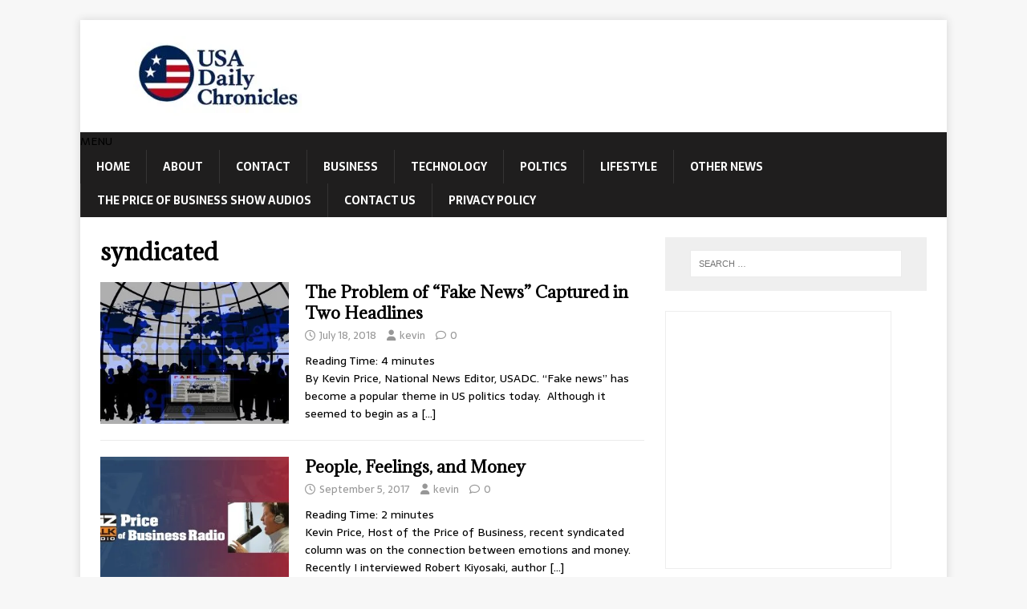

--- FILE ---
content_type: text/html; charset=UTF-8
request_url: https://www.usadailychronicles.com/tag/syndicated/
body_size: 27862
content:
<!DOCTYPE html>
<html class="no-js" lang="en-US">
<head>
<meta charset="UTF-8">
<meta name="viewport" content="width=device-width, initial-scale=1.0">
<link rel="profile" href="http://gmpg.org/xfn/11" />
<meta name='robots' content='index, follow, max-image-preview:large, max-snippet:-1, max-video-preview:-1' />
<!-- This site is optimized with the Yoast SEO plugin v26.7 - https://yoast.com/wordpress/plugins/seo/ -->
<title>syndicated Archives - USA Daily Chronicles</title><style id="perfmatters-used-css">a{text-decoration:none !important;}a:hover{text-decoration:none;}@font-face{font-family:"FontAwesome";src:url("https://www.usadailychronicles.com/wp-content/plugins/slider-images/style/../scripts/fonts/fontawesome-webfont.eot?v=4.6.3");src:url("https://www.usadailychronicles.com/wp-content/plugins/slider-images/style/../scripts/fonts/fontawesome-webfont.eot?#iefix&v=4.6.3") format("embedded-opentype"),url("https://www.usadailychronicles.com/wp-content/plugins/slider-images/style/../scripts/fonts/fontawesome-webfont.woff2?v=4.6.3") format("woff2"),url("https://www.usadailychronicles.com/wp-content/plugins/slider-images/style/../scripts/fonts/fontawesome-webfont.woff?v=4.6.3") format("woff"),url("https://www.usadailychronicles.com/wp-content/plugins/slider-images/style/../scripts/fonts/fontawesome-webfont.ttf?v=4.6.3") format("truetype"),url("https://www.usadailychronicles.com/wp-content/plugins/slider-images/style/../scripts/fonts/fontawesome-webfont.svg?v=4.6.3#fontawesomeregular") format("svg");font-weight:normal;font-style:normal;}@-webkit-keyframes fa-spin{0%{-webkit-transform:rotate(0deg);transform:rotate(0deg);}100%{-webkit-transform:rotate(359deg);transform:rotate(359deg);}}@keyframes fa-spin{0%{-webkit-transform:rotate(0deg);transform:rotate(0deg);}100%{-webkit-transform:rotate(359deg);transform:rotate(359deg);}}html,body,div,span,applet,object,iframe,h1,h2,h3,h4,h5,h6,p,blockquote,pre,a,abbr,acronym,address,big,cite,code,del,dfn,em,img,ins,kbd,q,s,samp,small,strike,strong,sub,sup,tt,var,b,u,i,center,dl,dt,dd,ol,ul,li,fieldset,form,label,legend,table,caption,tbody,tfoot,thead,tr,th,td,article,aside,canvas,details,embed,figure,figcaption,footer,header,hgroup,menu,nav,output,ruby,section,summary,time,mark,audio,video{margin:0;padding:0;border:0;font-size:100%;font:inherit;vertical-align:baseline;}article,aside,details,figcaption,figure,footer,header,hgroup,menu,nav,section{display:block;}ol,ul{list-style:none;}html{font-size:100%;-ms-text-size-adjust:none;-webkit-text-size-adjust:none;}body{font-family:"Open Sans",Helvetica,Arial,sans-serif;font-size:14px;font-size:.875rem;line-height:1.6;background:#f7f7f7;word-wrap:break-word;}.mh-container,.mh-container-inner{width:100%;max-width:1080px;margin:0 auto;position:relative;}.mh-container-outer{margin:25px auto;-webkit-box-shadow:0px 0px 10px rgba(50,50,50,.17);-moz-box-shadow:0px 0px 10px rgba(50,50,50,.17);box-shadow:0px 0px 10px rgba(50,50,50,.17);}.mh-wrapper{padding:25px;background:#fff;}.mh-content{width:65.83%;overflow:hidden;}.mh-sidebar{width:31.66%;float:left;}.mh-right-sb #main-content{float:left;margin-right:2.5%;}.mh-main-nav li,.entry-tags li,.tagcloud a{-webkit-transition:.25s ease-out;-moz-transition:.25s ease-out;transition:.25s ease-out;}.mh-row [class*='mh-col-']:first-child{margin:0;}[class*='mh-col-']{float:left;margin-left:2.5%;overflow:hidden;}.clearfix,.mh-clearfix{display:block;}.clearfix:after,.mh-clearfix:after{content:".";display:block;clear:both;visibility:hidden;line-height:0;height:0;margin:0;padding:0;}h1{font-size:32px;font-size:2rem;}h3{font-size:20px;font-size:1.25rem;}h4{font-size:18px;font-size:1.125rem;}h1,h2,h3,h4,h5,h6{font-family:"Open Sans",Helvetica,Arial,sans-serif;color:#000;line-height:1.3;font-weight:700;}b,strong{font-weight:bold;}i,em{font-style:italic;}a{color:#000;text-decoration:none;}a:hover{color:#e64946;}.screen-reader-text{position:absolute;top:-9999rem;left:-9999rem;}select{max-width:100%;}.mh-header{background:#fff;}.mh-site-logo{padding:20px;overflow:hidden;}.mh-main-nav-wrap{background:#2a2a2a;}.mh-main-nav{text-transform:uppercase;border-bottom:5px solid #e64946;}.mh-main-nav li{float:left;position:relative;font-weight:700;}.mh-main-nav li:hover{background:#e64946;}.mh-main-nav li:hover a{color:#fff;}.mh-main-nav li a{display:block;color:#fff;padding:10px 20px;border-left:1px solid rgba(255,255,255,.1);}.mh-main-nav li:first-child a,.mh-main-nav .sub-menu li a{border:none;}.mh-main-nav ul li:hover > ul{display:block;background:#2a2a2a;z-index:9999;}.mh-main-nav ul ul{display:none;position:absolute;}.mh-main-nav ul ul li{width:100%;min-width:16em;}.mh-main-nav ul ul ul{left:100%;top:0;}.mh-navigation img{vertical-align:inherit;}.entry-header,.page-header{margin-bottom:20px;margin-bottom:1.25rem;}.page-title{font-size:28px;font-size:1.75rem;}.mh-meta{font-size:13px;font-size:.8125rem;}.mh-meta,.mh-meta a{color:#979797;}.mh-meta a:hover{color:#e64946;}.mh-meta span{margin-right:10px;}.mh-meta .fa,.mh-meta .far{margin-right:5px;}.mh-loop-item{padding-bottom:20px;padding-bottom:1.25rem;margin-bottom:20px;margin-bottom:1.25rem;border-bottom:1px solid #ebebeb;}.mh-loop-header{margin-bottom:10px;margin-bottom:.625rem;}.mh-loop-meta{margin-top:5px;}.mh-loop-excerpt{overflow:hidden;}.mh-loop-thumb{float:left;margin-right:20px;}.mh-loop-thumb img{width:100%;max-width:235px;}.mh-copyright-wrap{padding:10px 25px;border-top:3px solid #999;background:#2a2a2a;}.mh-copyright{font-size:12px;font-size:.75rem;color:#999;}.mh-copyright a,.mh-copyright a:hover{color:#fff;}img{max-width:100%;width:auto \9;height:auto;vertical-align:bottom;}iframe,embed,object,video{max-width:100%;}input{font-size:12px;padding:5px;border:1px solid rgba(0,0,0,.1);vertical-align:middle;background:#f5f5f5;-webkit-transition:all .25s ease-in-out;-moz-transition:all .25s ease-in-out;transition:all .25s ease-in-out;}input[type=text],input[type=email],input[type=tel],input[type=url]{width:60%;}input[type=text]:hover,input[type=email]:hover,input[type=tel]:hover,input[type=url]:hover,textarea:hover{border:1px solid #e64946;}input[type=submit]{display:inline-block;min-width:150px;font-weight:700;color:#fff;padding:10px 15px;background:#e64946;cursor:pointer;text-transform:uppercase;-webkit-transition:all .1s linear;-moz-transition:all .1s linear;transition:all .1s linear;border:0;-webkit-appearance:none;}input[type=submit]:hover{background:#2a2a2a;}.search-form input{font-size:11px;line-height:1;color:#1f1e1e;text-transform:uppercase;}.search-form .search-submit{display:none;}.search-form .search-field{position:relative;padding:10px;margin:0;border:1px solid #ebebeb;background:#fff;cursor:pointer;-webkit-appearance:none;-webkit-border-radius:0;border-radius:0;}.search-form .search-field:active,.search-form .search-field:focus{cursor:text;}.mh-widget .search-form{display:block;margin:0 auto;padding:5%;background:#f5f5f5;}.mh-widget .search-form .search-field{display:block;margin:0 auto;width:90%;}.mh-widget,.mh-footer-widget{margin-bottom:25px;overflow:hidden;}.mh-widget-title{position:relative;font-size:16px;font-size:1rem;padding-bottom:5px;margin-bottom:20px;margin-bottom:1.25rem;text-transform:uppercase;border-bottom:3px solid #e64946;}.widget_archive li,.widget_categories li,.widget_pages li a,.widget_meta li,.widget_nav_menu .menu > li,.widget_rss li{border-bottom:1px dotted #ebebeb;}.widget_archive li a,.widget_categories li a,.widget_pages li a,.widget_meta li a,.widget_nav_menu li a,.widget_rss li{display:block;padding:5px 0;}.widget_archive li:first-child a,.widget_categories li:first-child a,.widget_pages li:first-child a,.widget_meta li:first-child a,.widget_nav_menu li:first-child a,.widget_rss li:first-child{padding-top:0;}.widget_rss a{font-weight:700;}.widget_rss .rssSummary{margin-top:5px;}.textwidget p{margin-top:20px;}.textwidget p:first-child{margin-top:0;}.textwidget ul{list-style:square;}.textwidget ul,.textwidget ol{margin:0 0 20px 15px;}.textwidget ul ul,.textwidget ol ol{margin:0 0 0 15px;}.widget_recent_entries li,.recentcomments{display:block;padding:5px 0;border-bottom:1px dotted #e5e5e5;}.widget_recent_entries li:first-child,.recentcomments:first-child{padding-top:0;}@media screen and (max-width: 1475px){.mh-container{width:95%;}.mh-container-inner{width:100%;}}@media screen and (max-width: 1120px){.mh-main-nav li{font-size:12px;}.mh-main-nav li a{padding:10px 15px;}}@media screen and (max-width: 900px){.mh-container-outer{margin:0 auto;}#mh-mobile .mh-container{width:100%;}.mh-wrapper,.mh-site-logo{padding:20px;}.mh-copyright{text-align:center;}.mh-widget,.mh-footer-widget{margin-bottom:20px;}.mh-meta-comments{display:none;}}@media screen and (max-width: 767px){.mh-custom-header,.mh-content,.mh-sidebar,.mh-right-sb #main-content,.mh-left-sb #main-content,#mh-mobile .mh-footer-area{float:none;width:100%;margin:0;}.mh-site-logo{text-align:center;}.mh-header-title,.entry-title{font-size:24px;font-size:1.5rem;}.mh-sidebar{margin-top:20px;}}@media screen and (max-width: 620px){input[type=text],input[type=email],input[type=tel],input[type=url]{width:88%;}[class*='mh-col-']{float:none;width:100%;margin:0;}.mh-loop-thumb,#mh-mobile .mh-posts-focus-thumb-small{max-width:80px;}.mh-loop-title,#mh-mobile .mh-posts-focus-title-small{font-size:14px;font-size:.875rem;}.mh-loop-meta,.mh-custom-posts-content .mh-meta,.mh-posts-focus-meta-small{display:block;font-size:11px;font-size:.6875rem;}.mh-loop-excerpt,.mh-custom-posts-content .mh-excerpt,.mh-posts-list-excerpt,#mh-mobile .mh-posts-focus-excerpt-small,.mh-posts-focus-caption-small{display:none;}}body{font-family:"Sarala",sans-serif;}h1,h2,h3,h4,h5,h6,.mh-custom-posts-small-title{font-family:"Adamina",serif;}a:hover{color:#005a8c;}.mh-main-nav-wrap{background:#1f1e1e;}.mh-main-nav{background:#1f1e1e;border-bottom:none;}.mh-main-nav li:hover{background:#005a8c;}.mh-main-nav ul li:hover > ul{background:#1f1e1e;}.entry-content a,.entry-content a:hover,.mh-meta a:hover,.mh-footer .mh-meta a:hover{color:#005a8c;}.mh-copyright-wrap{border-color:#555;background:#1f1e1e;}.mh-copyright,.mh-copyright a{color:#efefef;}input[type=text]:hover,input[type=email]:hover,input[type=tel]:hover,input[type=url]:hover,textarea:hover{border-color:#005a8c;}input[type=submit]{background:#005a8c;}input[type=submit]:hover{background:#1f1e1e;}.mh-widget .search-form{background:#efefef;}.mh-widget-title-inner{display:inline-block;font-size:13px;font-size:.8125rem;font-weight:700;color:#fff;padding:10px 15px;background:#005a8c;}.mh-widget-title-inner a{color:#fff;}.mh-widget-title{padding:0;border-bottom:none;background:#005a8c;background:rgba(0,90,140,.6);}@media only screen and (max-width: 420px){.mh-copyright-wrap{padding:15px 20px;}}@font-face{font-family:FontAwesome;font-style:normal;font-weight:400;font-display:block;src:url("https://www.usadailychronicles.com/wp-content/themes/mh-magazine-lite/includes/../fonts/fontawesome/fa-regular-400.woff2") format("woff2"),url("https://www.usadailychronicles.com/wp-content/themes/mh-magazine-lite/includes/../fonts/fontawesome/fa-regular-400.ttf") format("truetype");}@font-face{font-family:FontAwesome;font-style:normal;font-weight:900;font-display:block;src:url("https://www.usadailychronicles.com/wp-content/themes/mh-magazine-lite/includes/../fonts/fontawesome/fa-solid-900.woff2") format("woff2"),url("https://www.usadailychronicles.com/wp-content/themes/mh-magazine-lite/includes/../fonts/fontawesome/fa-solid-900.ttf") format("truetype");}@font-face{font-family:FontAwesomeBrands;font-display:block;font-weight:400;src:url("https://www.usadailychronicles.com/wp-content/themes/mh-magazine-lite/includes/../fonts/fontawesome/fa-brands-400.woff2") format("woff2"),url("https://www.usadailychronicles.com/wp-content/themes/mh-magazine-lite/includes/../fonts/fontawesome/fa-brands-400.ttf") format("truetype");}.fa,.fa-brands,.fa-classic,.fa-regular,.fa-sharp,.fa-solid,.fab,.far,.fas{-moz-osx-font-smoothing:grayscale;-webkit-font-smoothing:antialiased;display:var(--fa-display,inline-block);font-style:normal;font-variant:normal;line-height:1;text-rendering:auto;}.fa,.fa-classic,.fa-regular,.fa-solid,.far,.fas{font-family:FontAwesome;}.fa-regular,.far{font-weight:400;}.fa,.fa-solid,.fas{font-weight:900;}.fa-clock::before{content:"";}.fa-user::before{content:"";}.fa-comment::before{content:"";}.arpw-ul{list-style:none;padding:0;}.arpw-li{margin-bottom:10px;}.arpw-clearfix:before,.arpw-clearfix:after{content:"";display:table;}.arpw-clearfix:after{clear:both;}.arpw-clearfix{zoom:1;}</style>
<link rel="canonical" href="https://www.usadailychronicles.com/tag/syndicated/" />
<meta property="og:locale" content="en_US" />
<meta property="og:type" content="article" />
<meta property="og:title" content="syndicated Archives - USA Daily Chronicles" />
<meta property="og:url" content="https://www.usadailychronicles.com/tag/syndicated/" />
<meta property="og:site_name" content="USA Daily Chronicles" />
<meta name="twitter:card" content="summary_large_image" />
<meta name="twitter:site" content="@KevinPriceLive" />
<script type="application/ld+json" class="yoast-schema-graph">{"@context":"https://schema.org","@graph":[{"@type":"CollectionPage","@id":"https://www.usadailychronicles.com/tag/syndicated/","url":"https://www.usadailychronicles.com/tag/syndicated/","name":"syndicated Archives - USA Daily Chronicles","isPartOf":{"@id":"https://www.usadailychronicles.com/#website"},"primaryImageOfPage":{"@id":"https://www.usadailychronicles.com/tag/syndicated/#primaryimage"},"image":{"@id":"https://www.usadailychronicles.com/tag/syndicated/#primaryimage"},"thumbnailUrl":"https://www.usadailychronicles.com/wp-content/uploads/2018/07/fake-news-free.jpg","breadcrumb":{"@id":"https://www.usadailychronicles.com/tag/syndicated/#breadcrumb"},"inLanguage":"en-US"},{"@type":"ImageObject","inLanguage":"en-US","@id":"https://www.usadailychronicles.com/tag/syndicated/#primaryimage","url":"https://www.usadailychronicles.com/wp-content/uploads/2018/07/fake-news-free.jpg","contentUrl":"https://www.usadailychronicles.com/wp-content/uploads/2018/07/fake-news-free.jpg","width":1280,"height":820},{"@type":"BreadcrumbList","@id":"https://www.usadailychronicles.com/tag/syndicated/#breadcrumb","itemListElement":[{"@type":"ListItem","position":1,"name":"Home","item":"https://www.usadailychronicles.com/"},{"@type":"ListItem","position":2,"name":"syndicated"}]},{"@type":"WebSite","@id":"https://www.usadailychronicles.com/#website","url":"https://www.usadailychronicles.com/","name":"USA Daily Chronicles","description":"All the News. All the Time","publisher":{"@id":"https://www.usadailychronicles.com/#organization"},"potentialAction":[{"@type":"SearchAction","target":{"@type":"EntryPoint","urlTemplate":"https://www.usadailychronicles.com/?s={search_term_string}"},"query-input":{"@type":"PropertyValueSpecification","valueRequired":true,"valueName":"search_term_string"}}],"inLanguage":"en-US"},{"@type":"Organization","@id":"https://www.usadailychronicles.com/#organization","name":"USA Daily Chronicles","url":"https://www.usadailychronicles.com/","logo":{"@type":"ImageObject","inLanguage":"en-US","@id":"https://www.usadailychronicles.com/#/schema/logo/image/","url":"https://www.usadailychronicles.com/wp-content/uploads/2022/04/cropped-USA-Daily-Chronicles-300x100-1.png","contentUrl":"https://www.usadailychronicles.com/wp-content/uploads/2022/04/cropped-USA-Daily-Chronicles-300x100-1.png","width":300,"height":100,"caption":"USA Daily Chronicles"},"image":{"@id":"https://www.usadailychronicles.com/#/schema/logo/image/"},"sameAs":["https://www.facebook.com/KJPFB","https://x.com/KevinPriceLive","https://www.youtube.com/c/KevinPriceLive/videos"]}]}</script>
<!-- / Yoast SEO plugin. -->
<link rel='dns-prefetch' href='//fonts.googleapis.com' />
<link rel='dns-prefetch' href='//www.googletagmanager.com' />
<link rel="alternate" type="application/rss+xml" title="USA Daily Chronicles &raquo; Feed" href="https://www.usadailychronicles.com/feed/" />
<style id='wp-img-auto-sizes-contain-inline-css' type='text/css'>
img:is([sizes=auto i],[sizes^="auto," i]){contain-intrinsic-size:3000px 1500px}
/*# sourceURL=wp-img-auto-sizes-contain-inline-css */
</style>
<style id='wp-block-library-inline-css' type='text/css'>
:root{--wp-block-synced-color:#7a00df;--wp-block-synced-color--rgb:122,0,223;--wp-bound-block-color:var(--wp-block-synced-color);--wp-editor-canvas-background:#ddd;--wp-admin-theme-color:#007cba;--wp-admin-theme-color--rgb:0,124,186;--wp-admin-theme-color-darker-10:#006ba1;--wp-admin-theme-color-darker-10--rgb:0,107,160.5;--wp-admin-theme-color-darker-20:#005a87;--wp-admin-theme-color-darker-20--rgb:0,90,135;--wp-admin-border-width-focus:2px}@media (min-resolution:192dpi){:root{--wp-admin-border-width-focus:1.5px}}.wp-element-button{cursor:pointer}:root .has-very-light-gray-background-color{background-color:#eee}:root .has-very-dark-gray-background-color{background-color:#313131}:root .has-very-light-gray-color{color:#eee}:root .has-very-dark-gray-color{color:#313131}:root .has-vivid-green-cyan-to-vivid-cyan-blue-gradient-background{background:linear-gradient(135deg,#00d084,#0693e3)}:root .has-purple-crush-gradient-background{background:linear-gradient(135deg,#34e2e4,#4721fb 50%,#ab1dfe)}:root .has-hazy-dawn-gradient-background{background:linear-gradient(135deg,#faaca8,#dad0ec)}:root .has-subdued-olive-gradient-background{background:linear-gradient(135deg,#fafae1,#67a671)}:root .has-atomic-cream-gradient-background{background:linear-gradient(135deg,#fdd79a,#004a59)}:root .has-nightshade-gradient-background{background:linear-gradient(135deg,#330968,#31cdcf)}:root .has-midnight-gradient-background{background:linear-gradient(135deg,#020381,#2874fc)}:root{--wp--preset--font-size--normal:16px;--wp--preset--font-size--huge:42px}.has-regular-font-size{font-size:1em}.has-larger-font-size{font-size:2.625em}.has-normal-font-size{font-size:var(--wp--preset--font-size--normal)}.has-huge-font-size{font-size:var(--wp--preset--font-size--huge)}.has-text-align-center{text-align:center}.has-text-align-left{text-align:left}.has-text-align-right{text-align:right}.has-fit-text{white-space:nowrap!important}#end-resizable-editor-section{display:none}.aligncenter{clear:both}.items-justified-left{justify-content:flex-start}.items-justified-center{justify-content:center}.items-justified-right{justify-content:flex-end}.items-justified-space-between{justify-content:space-between}.screen-reader-text{border:0;clip-path:inset(50%);height:1px;margin:-1px;overflow:hidden;padding:0;position:absolute;width:1px;word-wrap:normal!important}.screen-reader-text:focus{background-color:#ddd;clip-path:none;color:#444;display:block;font-size:1em;height:auto;left:5px;line-height:normal;padding:15px 23px 14px;text-decoration:none;top:5px;width:auto;z-index:100000}html :where(.has-border-color){border-style:solid}html :where([style*=border-top-color]){border-top-style:solid}html :where([style*=border-right-color]){border-right-style:solid}html :where([style*=border-bottom-color]){border-bottom-style:solid}html :where([style*=border-left-color]){border-left-style:solid}html :where([style*=border-width]){border-style:solid}html :where([style*=border-top-width]){border-top-style:solid}html :where([style*=border-right-width]){border-right-style:solid}html :where([style*=border-bottom-width]){border-bottom-style:solid}html :where([style*=border-left-width]){border-left-style:solid}html :where(img[class*=wp-image-]){height:auto;max-width:100%}:where(figure){margin:0 0 1em}html :where(.is-position-sticky){--wp-admin--admin-bar--position-offset:var(--wp-admin--admin-bar--height,0px)}@media screen and (max-width:600px){html :where(.is-position-sticky){--wp-admin--admin-bar--position-offset:0px}}
/*# sourceURL=wp-block-library-inline-css */
</style>
<style id='classic-theme-styles-inline-css' type='text/css'>
/*! This file is auto-generated */
.wp-block-button__link{color:#fff;background-color:#32373c;border-radius:9999px;box-shadow:none;text-decoration:none;padding:calc(.667em + 2px) calc(1.333em + 2px);font-size:1.125em}.wp-block-file__button{background:#32373c;color:#fff;text-decoration:none}
/*# sourceURL=/wp-includes/css/classic-themes.min.css */
</style>
<link rel="stylesheet" id="bc_rb_global_style-css" type="text/css" media="all" data-pmdelayedstyle="https://www.usadailychronicles.com/wp-content/cache/perfmatters/www.usadailychronicles.com/minify/9d5fdfc53b3f.bc_rb_global.min.css?ver=4.2.11">
<link rel="stylesheet" id="bc_rb_animate-css" type="text/css" media="all" data-pmdelayedstyle="https://www.usadailychronicles.com/wp-content/cache/perfmatters/www.usadailychronicles.com/minify/a00596caa858.animate.min.css?ver=4.2.11">
<link rel="stylesheet" id="owl.carousel-style-css" type="text/css" media="all" data-pmdelayedstyle="https://www.usadailychronicles.com/wp-content/plugins/random-banner/assets/style/owl.carousel.css?ver=4.2.11">
<link rel="stylesheet" id="owl.carousel-default-css" type="text/css" media="all" data-pmdelayedstyle="https://www.usadailychronicles.com/wp-content/cache/perfmatters/www.usadailychronicles.com/minify/275048a23c69.owl.theme.default.min.css?ver=4.2.11">
<link rel="stylesheet" id="owl.carousel-transitions-css" type="text/css" media="all" data-pmdelayedstyle="https://www.usadailychronicles.com/wp-content/cache/perfmatters/www.usadailychronicles.com/minify/e5184afe9974.owl.transitions.min.css?ver=4.2.11">
<link rel="stylesheet" id="rw-slider-image-script-css" type="text/css" media="all" data-pmdelayedstyle="https://www.usadailychronicles.com/wp-content/plugins/slider-images/style/rw-slider-image-widget.css?ver=6.9">
<link rel="stylesheet" id="rw-slider-image-style-fontawesome-css" type="text/css" media="all" data-pmdelayedstyle="https://www.usadailychronicles.com/wp-content/cache/perfmatters/www.usadailychronicles.com/minify/0bcef57c1567.richwebicons.min.css?ver=6.9">
<link rel="stylesheet" id="prefix-style-css" type="text/css" media="all" data-pmdelayedstyle="https://www.usadailychronicles.com/wp-content/plugins/wp-share-buttons/style/front.end.css?ver=6.9">
<link rel="stylesheet" id="mh-magazine-lite-css" type="text/css" media="all" data-pmdelayedstyle="https://www.usadailychronicles.com/wp-content/cache/perfmatters/www.usadailychronicles.com/minify/427766407899.style.min.css?ver=2.10.0">
<link rel="stylesheet" id="mh-newsmagazine-css" type="text/css" media="all" data-pmdelayedstyle="https://www.usadailychronicles.com/wp-content/cache/perfmatters/www.usadailychronicles.com/minify/47bcf6801535.style.min.css?ver=1.1.3">
<link rel="stylesheet" id="mh-font-awesome-css" type="text/css" media="all" data-pmdelayedstyle="https://www.usadailychronicles.com/wp-content/themes/mh-magazine-lite/includes/font-awesome.min.css">
<link rel="stylesheet" id="arpw-style-css" type="text/css" media="all" data-pmdelayedstyle="https://www.usadailychronicles.com/wp-content/cache/perfmatters/www.usadailychronicles.com/minify/31fa362afc4b.arpw-frontend.min.css?ver=6.9">
<link rel="stylesheet" id="newsletter-css" type="text/css" media="all" data-pmdelayedstyle="https://www.usadailychronicles.com/wp-content/cache/perfmatters/www.usadailychronicles.com/minify/689d86221457.style.min.css?ver=9.1.1">
<link rel='stylesheet' id='mh-newsmagazine-fonts-css' href='https://fonts.googleapis.com/css?family=Sarala:400,700%7cAdamina:400' type='text/css' media='all' />
<meta name="generator" content="Site Kit by Google 1.170.0" /><link href="[data-uri]" rel="icon" type="image/x-icon" /><script async src="https://pagead2.googlesyndication.com/pagead/js/adsbygoogle.js?client=ca-pub-5548362559495020" crossorigin="anonymous"></script>
<link rel="icon" href="https://www.usadailychronicles.com/wp-content/uploads/2017/01/cropped-us-flag-free-32x32.jpg" sizes="32x32" />
<link rel="icon" href="https://www.usadailychronicles.com/wp-content/uploads/2017/01/cropped-us-flag-free-192x192.jpg" sizes="192x192" />
<link rel="apple-touch-icon" href="https://www.usadailychronicles.com/wp-content/uploads/2017/01/cropped-us-flag-free-180x180.jpg" />
<meta name="msapplication-TileImage" content="https://www.usadailychronicles.com/wp-content/uploads/2017/01/cropped-us-flag-free-270x270.jpg" />
<noscript><style>.perfmatters-lazy[data-src]{display:none !important;}</style></noscript><style>.perfmatters-lazy-youtube{position:relative;width:100%;max-width:100%;height:0;padding-bottom:56.23%;overflow:hidden}.perfmatters-lazy-youtube img{position:absolute;top:0;right:0;bottom:0;left:0;display:block;width:100%;max-width:100%;height:auto;margin:auto;border:none;cursor:pointer;transition:.5s all;-webkit-transition:.5s all;-moz-transition:.5s all}.perfmatters-lazy-youtube img:hover{-webkit-filter:brightness(75%)}.perfmatters-lazy-youtube .play{position:absolute;top:50%;left:50%;right:auto;width:68px;height:48px;margin-left:-34px;margin-top:-24px;background:url(https://www.usadailychronicles.com/wp-content/plugins/perfmatters/img/youtube.svg) no-repeat;background-position:center;background-size:cover;pointer-events:none;filter:grayscale(1)}.perfmatters-lazy-youtube:hover .play{filter:grayscale(0)}.perfmatters-lazy-youtube iframe{position:absolute;top:0;left:0;width:100%;height:100%;z-index:99}.perfmatters-lazy.pmloaded,.perfmatters-lazy.pmloaded>img,.perfmatters-lazy>img.pmloaded,.perfmatters-lazy[data-ll-status=entered]{animation:500ms pmFadeIn}@keyframes pmFadeIn{0%{opacity:0}100%{opacity:1}}body .perfmatters-lazy-css-bg:not([data-ll-status=entered]),body .perfmatters-lazy-css-bg:not([data-ll-status=entered]) *,body .perfmatters-lazy-css-bg:not([data-ll-status=entered])::before,body .perfmatters-lazy-css-bg:not([data-ll-status=entered])::after{background-image:none!important;will-change:transform;transition:opacity 0.025s ease-in,transform 0.025s ease-in!important;}</style><link rel="stylesheet" id="mediaelement-css" type="text/css" media="all" data-pmdelayedstyle="https://www.usadailychronicles.com/wp-includes/js/mediaelement/mediaelementplayer-legacy.min.css?ver=4.2.17">
<link rel="stylesheet" id="wp-mediaelement-css" type="text/css" media="all" data-pmdelayedstyle="https://www.usadailychronicles.com/wp-includes/js/mediaelement/wp-mediaelement.min.css?ver=6.9">
</head>
<body id="mh-mobile" class="archive tag tag-syndicated tag-808 wp-custom-logo wp-theme-mh-magazine-lite wp-child-theme-mh-newsmagazine mh-right-sb" itemscope="itemscope" itemtype="https://schema.org/WebPage">
<div class="mh-container mh-container-outer">
<div class="mh-header-mobile-nav mh-clearfix"></div>
<header class="mh-header" itemscope="itemscope" itemtype="https://schema.org/WPHeader">
<div class="mh-container mh-container-inner mh-row mh-clearfix">
<div class="mh-custom-header mh-clearfix">
<div class="mh-site-identity">
<div class="mh-site-logo" role="banner" itemscope="itemscope" itemtype="https://schema.org/Brand">
<a href="https://www.usadailychronicles.com/" class="custom-logo-link" rel="home"><img width="299" height="100" src="data:image/svg+xml,%3Csvg%20xmlns=&#039;http://www.w3.org/2000/svg&#039;%20width=&#039;299&#039;%20height=&#039;100&#039;%20viewBox=&#039;0%200%20299%20100&#039;%3E%3C/svg%3E" class="custom-logo perfmatters-lazy" alt="USA Daily Chronicles" decoding="async" data-src="https://www.usadailychronicles.com/wp-content/uploads/2025/08/cropped-USA_Daily_Chronicles_Optimized-e1754604939329.jpg" /><noscript><img width="299" height="100" src="https://www.usadailychronicles.com/wp-content/uploads/2025/08/cropped-USA_Daily_Chronicles_Optimized-e1754604939329.jpg" class="custom-logo" alt="USA Daily Chronicles" decoding="async" /></noscript></a></div>
</div>
</div>
</div>
<div class="mh-main-nav-wrap">
<nav class="mh-navigation mh-main-nav mh-container mh-container-inner mh-clearfix" itemscope="itemscope" itemtype="https://schema.org/SiteNavigationElement">
<div class="menu-menu-1-container"><ul id="menu-menu-1" class="menu"><li id="menu-item-40" class="menu-item menu-item-type-custom menu-item-object-custom menu-item-home menu-item-40"><a href="https://www.usadailychronicles.com/">Home</a></li>
<li id="menu-item-60" class="menu-item menu-item-type-post_type menu-item-object-page menu-item-60"><a href="https://www.usadailychronicles.com/about-page/">About</a></li>
<li id="menu-item-59" class="menu-item menu-item-type-post_type menu-item-object-page menu-item-59"><a href="https://www.usadailychronicles.com/contact/">Contact</a></li>
<li id="menu-item-44" class="menu-item menu-item-type-taxonomy menu-item-object-category menu-item-44"><a href="https://www.usadailychronicles.com/category/business/">Business</a></li>
<li id="menu-item-42" class="menu-item menu-item-type-taxonomy menu-item-object-category menu-item-42"><a href="https://www.usadailychronicles.com/category/technology/">Technology</a></li>
<li id="menu-item-43" class="menu-item menu-item-type-taxonomy menu-item-object-category menu-item-43"><a href="https://www.usadailychronicles.com/category/poltics/">Poltics</a></li>
<li id="menu-item-45" class="menu-item menu-item-type-taxonomy menu-item-object-category menu-item-45"><a href="https://www.usadailychronicles.com/category/lifestyle/">Lifestyle</a></li>
<li id="menu-item-46" class="menu-item menu-item-type-taxonomy menu-item-object-category menu-item-46"><a href="https://www.usadailychronicles.com/category/other-news/">Other News</a></li>
<li id="menu-item-548" class="menu-item menu-item-type-post_type menu-item-object-page menu-item-548"><a href="https://www.usadailychronicles.com/the-price-of-business-show-audios/">The Price of Business Show Audios</a></li>
<li id="menu-item-1183" class="menu-item menu-item-type-post_type menu-item-object-page menu-item-1183"><a href="https://www.usadailychronicles.com/contact-us/">Contact Us</a></li>
<li id="menu-item-29400" class="menu-item menu-item-type-post_type menu-item-object-page menu-item-29400"><a href="https://www.usadailychronicles.com/privacy-policy/">Privacy Policy</a></li>
</ul></div>		</nav>
</div>
</header><div class="mh-wrapper mh-clearfix">
<div id="main-content" class="mh-loop mh-content" role="main">			<header class="page-header"><h1 class="page-title">syndicated</h1>			</header><article class="mh-loop-item mh-clearfix post-5496 post type-post status-publish format-standard has-post-thumbnail hentry category-poltics tag-fake-news tag-headlines tag-kevin-price tag-peter-strzok tag-price-of-business tag-syndicated tag-trey-gowdy">
<figure class="mh-loop-thumb">
<a href="https://www.usadailychronicles.com/the-problem-of-fake-news-captured-in-two-headlines/"><img width="326" height="245" src="https://www.usadailychronicles.com/wp-content/uploads/2018/07/fake-news-free-326x245.jpg" class="attachment-mh-magazine-lite-medium size-mh-magazine-lite-medium wp-post-image" alt="" decoding="async" fetchpriority="high" srcset="https://www.usadailychronicles.com/wp-content/uploads/2018/07/fake-news-free-326x245.jpg 326w, https://www.usadailychronicles.com/wp-content/uploads/2018/07/fake-news-free-678x509.jpg 678w, https://www.usadailychronicles.com/wp-content/uploads/2018/07/fake-news-free-80x60.jpg 80w" sizes="(max-width: 326px) 100vw, 326px" />		</a>
</figure>
<div class="mh-loop-content mh-clearfix">
<header class="mh-loop-header">
<h3 class="entry-title mh-loop-title">
<a href="https://www.usadailychronicles.com/the-problem-of-fake-news-captured-in-two-headlines/" rel="bookmark">
The Problem of &#8220;Fake News&#8221; Captured in Two Headlines				</a>
</h3>
<div class="mh-meta mh-loop-meta">
<span class="mh-meta-date updated"><i class="far fa-clock"></i>July 18, 2018</span>
<span class="mh-meta-author author vcard"><i class="fa fa-user"></i><a class="fn" href="https://www.usadailychronicles.com/author/kevin/">kevin</a></span>
<span class="mh-meta-comments"><i class="far fa-comment"></i><a class="mh-comment-count-link" href="https://www.usadailychronicles.com/the-problem-of-fake-news-captured-in-two-headlines/#mh-comments">0</a></span>
</div>
</header>
<div class="mh-loop-excerpt">
<div class="mh-excerpt"><p><span class="span-reading-time rt-reading-time" style="display: block;"><span class="rt-label rt-prefix">Reading Time: </span> <span class="rt-time"> 4</span> <span class="rt-label rt-postfix">minutes</span></span>By Kevin Price, National News Editor, USADC. &#8220;Fake news&#8221; has become a popular theme in US politics today.  Although it seemed to begin as a <a class="mh-excerpt-more" href="https://www.usadailychronicles.com/the-problem-of-fake-news-captured-in-two-headlines/" title="The Problem of &#8220;Fake News&#8221; Captured in Two Headlines">[&#8230;]</a></p>
</div>		</div>
</div>
</article><article class="mh-loop-item mh-clearfix post-1204 post type-post status-publish format-standard has-post-thumbnail hentry category-business category-lifestyle tag-column tag-huffington-post tag-kevin-price tag-price-of-business-show tag-syndicated">
<figure class="mh-loop-thumb">
<a href="https://www.usadailychronicles.com/people-feelings-and-money/"><img width="326" height="245" src="data:image/svg+xml,%3Csvg%20xmlns=&#039;http://www.w3.org/2000/svg&#039;%20width=&#039;326&#039;%20height=&#039;245&#039;%20viewBox=&#039;0%200%20326%20245&#039;%3E%3C/svg%3E" class="attachment-mh-magazine-lite-medium size-mh-magazine-lite-medium wp-post-image perfmatters-lazy" alt decoding="async" data-src="https://www.usadailychronicles.com/wp-content/uploads/2017/08/POBBizTalkRadioLarge-1-326x245.jpg" data-srcset="https://www.usadailychronicles.com/wp-content/uploads/2017/08/POBBizTalkRadioLarge-1-326x245.jpg 326w, https://www.usadailychronicles.com/wp-content/uploads/2017/08/POBBizTalkRadioLarge-1-678x509.jpg 678w, https://www.usadailychronicles.com/wp-content/uploads/2017/08/POBBizTalkRadioLarge-1-80x60.jpg 80w" data-sizes="(max-width: 326px) 100vw, 326px" /><noscript><img width="326" height="245" src="https://www.usadailychronicles.com/wp-content/uploads/2017/08/POBBizTalkRadioLarge-1-326x245.jpg" class="attachment-mh-magazine-lite-medium size-mh-magazine-lite-medium wp-post-image" alt="" decoding="async" srcset="https://www.usadailychronicles.com/wp-content/uploads/2017/08/POBBizTalkRadioLarge-1-326x245.jpg 326w, https://www.usadailychronicles.com/wp-content/uploads/2017/08/POBBizTalkRadioLarge-1-678x509.jpg 678w, https://www.usadailychronicles.com/wp-content/uploads/2017/08/POBBizTalkRadioLarge-1-80x60.jpg 80w" sizes="(max-width: 326px) 100vw, 326px" /></noscript>		</a>
</figure>
<div class="mh-loop-content mh-clearfix">
<header class="mh-loop-header">
<h3 class="entry-title mh-loop-title">
<a href="https://www.usadailychronicles.com/people-feelings-and-money/" rel="bookmark">
People, Feelings, and Money				</a>
</h3>
<div class="mh-meta mh-loop-meta">
<span class="mh-meta-date updated"><i class="far fa-clock"></i>September 5, 2017</span>
<span class="mh-meta-author author vcard"><i class="fa fa-user"></i><a class="fn" href="https://www.usadailychronicles.com/author/kevin/">kevin</a></span>
<span class="mh-meta-comments"><i class="far fa-comment"></i><a class="mh-comment-count-link" href="https://www.usadailychronicles.com/people-feelings-and-money/#mh-comments">0</a></span>
</div>
</header>
<div class="mh-loop-excerpt">
<div class="mh-excerpt"><p><span class="span-reading-time rt-reading-time" style="display: block;"><span class="rt-label rt-prefix">Reading Time: </span> <span class="rt-time"> 2</span> <span class="rt-label rt-postfix">minutes</span></span>Kevin Price, Host of the Price of Business, recent syndicated column was on the connection between emotions and money.   Recently I interviewed Robert Kiyosaki, author <a class="mh-excerpt-more" href="https://www.usadailychronicles.com/people-feelings-and-money/" title="People, Feelings, and Money">[&#8230;]</a></p>
</div>		</div>
</div>
</article>	</div>
<aside class="mh-widget-col-1 mh-sidebar" itemscope="itemscope" itemtype="https://schema.org/WPSideBar"><div id="search-2" class="mh-widget widget_search"><form role="search" method="get" class="search-form" action="https://www.usadailychronicles.com/">
<label>
<span class="screen-reader-text">Search for:</span>
<input type="search" class="search-field" placeholder="Search &hellip;" value="" name="s" />
</label>
<input type="submit" class="search-submit" value="Search" />
</form></div><div id="block-2" class="mh-widget widget_block"><iframe width="280" height="320" style="border:1px solid #EEE; background:white;" frameborder="0" scrolling="no" class="perfmatters-lazy" data-src="https://priceofbusiness.substack.com/embed"></iframe><noscript><iframe src="https://priceofbusiness.substack.com/embed" width="280" height="320" style="border:1px solid #EEE; background:white;" frameborder="0" scrolling="no"></iframe></noscript></div><div id="media_video-3" class="mh-widget widget_media_video"><h4 class="mh-widget-title"><span class="mh-widget-title-inner">VIDEO: This Week&#8217;s Best of our Network</span></h4><div style="width:100%;" class="wp-video"><video class="wp-video-shortcode" id="video-1204-1" preload="metadata" controls="controls"><source type="video/youtube" src="https://www.youtube.com/watch?v=hBdf85tGnQc&#038;_=1" /><a href="https://www.youtube.com/watch?v=hBdf85tGnQc">https://www.youtube.com/watch?v=hBdf85tGnQc</a></video></div></div><div id="media_image-3" class="mh-widget widget_media_image"><a href="https://dailybusinessjournal.com/"><img width="200" height="300" src="https://www.usadailychronicles.com/wp-content/uploads/2025/08/optimized_banner-200x300.jpg" class="image wp-image-29307  attachment-medium size-medium" alt="" style="max-width: 100%; height: auto;" decoding="async" fetchpriority="high" srcset="https://www.usadailychronicles.com/wp-content/uploads/2025/08/optimized_banner-200x300.jpg 200w, https://www.usadailychronicles.com/wp-content/uploads/2025/08/optimized_banner-683x1024.jpg 683w, https://www.usadailychronicles.com/wp-content/uploads/2025/08/optimized_banner-768x1152.jpg 768w, https://www.usadailychronicles.com/wp-content/uploads/2025/08/optimized_banner.jpg 1024w" sizes="(max-width: 200px) 100vw, 200px" /></a></div><div id="widget_sp_image-9" class="mh-widget widget_sp_image"><a href="https://priceofbusiness.substack.com/" target="_self" class="widget_sp_image-image-link"><img width="5760" height="3456" class="attachment-full perfmatters-lazy" style="max-width: 100%;" src="data:image/svg+xml,%3Csvg%20xmlns=&#039;http://www.w3.org/2000/svg&#039;%20width=&#039;5760&#039;%20height=&#039;3456&#039;%20viewBox=&#039;0%200%205760%203456&#039;%3E%3C/svg%3E" data-src="https://www.usadailychronicles.com/wp-content/uploads/2021/01/Light-Purple-and-White-Fashion-Back-to-Business-Landscape-Banner-8.png" data-srcset="https://www.usadailychronicles.com/wp-content/uploads/2021/01/Light-Purple-and-White-Fashion-Back-to-Business-Landscape-Banner-8.png 5760w, https://www.usadailychronicles.com/wp-content/uploads/2021/01/Light-Purple-and-White-Fashion-Back-to-Business-Landscape-Banner-8-300x180.png 300w, https://www.usadailychronicles.com/wp-content/uploads/2021/01/Light-Purple-and-White-Fashion-Back-to-Business-Landscape-Banner-8-1024x614.png 1024w, https://www.usadailychronicles.com/wp-content/uploads/2021/01/Light-Purple-and-White-Fashion-Back-to-Business-Landscape-Banner-8-768x461.png 768w, https://www.usadailychronicles.com/wp-content/uploads/2021/01/Light-Purple-and-White-Fashion-Back-to-Business-Landscape-Banner-8-1536x922.png 1536w, https://www.usadailychronicles.com/wp-content/uploads/2021/01/Light-Purple-and-White-Fashion-Back-to-Business-Landscape-Banner-8-2048x1229.png 2048w" data-sizes="(max-width: 5760px) 100vw, 5760px" /><noscript><img width="5760" height="3456" class="attachment-full" style="max-width: 100%;" srcset="https://www.usadailychronicles.com/wp-content/uploads/2021/01/Light-Purple-and-White-Fashion-Back-to-Business-Landscape-Banner-8.png 5760w, https://www.usadailychronicles.com/wp-content/uploads/2021/01/Light-Purple-and-White-Fashion-Back-to-Business-Landscape-Banner-8-300x180.png 300w, https://www.usadailychronicles.com/wp-content/uploads/2021/01/Light-Purple-and-White-Fashion-Back-to-Business-Landscape-Banner-8-1024x614.png 1024w, https://www.usadailychronicles.com/wp-content/uploads/2021/01/Light-Purple-and-White-Fashion-Back-to-Business-Landscape-Banner-8-768x461.png 768w, https://www.usadailychronicles.com/wp-content/uploads/2021/01/Light-Purple-and-White-Fashion-Back-to-Business-Landscape-Banner-8-1536x922.png 1536w, https://www.usadailychronicles.com/wp-content/uploads/2021/01/Light-Purple-and-White-Fashion-Back-to-Business-Landscape-Banner-8-2048x1229.png 2048w" sizes="(max-width: 5760px) 100vw, 5760px" src="https://www.usadailychronicles.com/wp-content/uploads/2021/01/Light-Purple-and-White-Fashion-Back-to-Business-Landscape-Banner-8.png" /></noscript></a></div><div id="widget_sp_image-11" class="mh-widget widget_sp_image"><a href="https://www.usabusinessradio.com/billionaires-visiting-usa-business-radio-and-the-price-of-busines-show/" target="_self" class="widget_sp_image-image-link"><img width="5760" height="3456" class="attachment-full perfmatters-lazy" style="max-width: 100%;" src="data:image/svg+xml,%3Csvg%20xmlns=&#039;http://www.w3.org/2000/svg&#039;%20width=&#039;5760&#039;%20height=&#039;3456&#039;%20viewBox=&#039;0%200%205760%203456&#039;%3E%3C/svg%3E" data-src="https://www.usadailychronicles.com/wp-content/uploads/2021/12/banner-new-font-3.3.png" data-srcset="https://www.usadailychronicles.com/wp-content/uploads/2021/12/banner-new-font-3.3.png 5760w, https://www.usadailychronicles.com/wp-content/uploads/2021/12/banner-new-font-3.3-300x180.png 300w, https://www.usadailychronicles.com/wp-content/uploads/2021/12/banner-new-font-3.3-1024x614.png 1024w, https://www.usadailychronicles.com/wp-content/uploads/2021/12/banner-new-font-3.3-768x461.png 768w, https://www.usadailychronicles.com/wp-content/uploads/2021/12/banner-new-font-3.3-1536x922.png 1536w, https://www.usadailychronicles.com/wp-content/uploads/2021/12/banner-new-font-3.3-2048x1229.png 2048w" data-sizes="(max-width: 5760px) 100vw, 5760px" /><noscript><img width="5760" height="3456" class="attachment-full" style="max-width: 100%;" srcset="https://www.usadailychronicles.com/wp-content/uploads/2021/12/banner-new-font-3.3.png 5760w, https://www.usadailychronicles.com/wp-content/uploads/2021/12/banner-new-font-3.3-300x180.png 300w, https://www.usadailychronicles.com/wp-content/uploads/2021/12/banner-new-font-3.3-1024x614.png 1024w, https://www.usadailychronicles.com/wp-content/uploads/2021/12/banner-new-font-3.3-768x461.png 768w, https://www.usadailychronicles.com/wp-content/uploads/2021/12/banner-new-font-3.3-1536x922.png 1536w, https://www.usadailychronicles.com/wp-content/uploads/2021/12/banner-new-font-3.3-2048x1229.png 2048w" sizes="(max-width: 5760px) 100vw, 5760px" src="https://www.usadailychronicles.com/wp-content/uploads/2021/12/banner-new-font-3.3.png" /></noscript></a></div><div id="media_image-2" class="mh-widget widget_media_image"><a href="https://priceofbusiness.com/the-price-of-business-show-is-home-of-interviews-with-new-york-times-best-selling-authors/"><img width="2560" height="1280" src="data:image/svg+xml,%3Csvg%20xmlns=&#039;http://www.w3.org/2000/svg&#039;%20width=&#039;2560&#039;%20height=&#039;1280&#039;%20viewBox=&#039;0%200%202560%201280&#039;%3E%3C/svg%3E" class="image wp-image-21911  attachment-full size-full perfmatters-lazy" alt style="max-width: 100%; height: auto;" decoding="async" data-src="https://www.usadailychronicles.com/wp-content/uploads/2021/12/The-Best-in-Books2-scaled.jpg" data-srcset="https://www.usadailychronicles.com/wp-content/uploads/2021/12/The-Best-in-Books2-scaled.jpg 2560w, https://www.usadailychronicles.com/wp-content/uploads/2021/12/The-Best-in-Books2-300x150.jpg 300w, https://www.usadailychronicles.com/wp-content/uploads/2021/12/The-Best-in-Books2-1024x512.jpg 1024w, https://www.usadailychronicles.com/wp-content/uploads/2021/12/The-Best-in-Books2-768x384.jpg 768w, https://www.usadailychronicles.com/wp-content/uploads/2021/12/The-Best-in-Books2-1536x768.jpg 1536w, https://www.usadailychronicles.com/wp-content/uploads/2021/12/The-Best-in-Books2-2048x1024.jpg 2048w" data-sizes="(max-width: 2560px) 100vw, 2560px" /><noscript><img width="2560" height="1280" src="https://www.usadailychronicles.com/wp-content/uploads/2021/12/The-Best-in-Books2-scaled.jpg" class="image wp-image-21911  attachment-full size-full" alt="" style="max-width: 100%; height: auto;" decoding="async" srcset="https://www.usadailychronicles.com/wp-content/uploads/2021/12/The-Best-in-Books2-scaled.jpg 2560w, https://www.usadailychronicles.com/wp-content/uploads/2021/12/The-Best-in-Books2-300x150.jpg 300w, https://www.usadailychronicles.com/wp-content/uploads/2021/12/The-Best-in-Books2-1024x512.jpg 1024w, https://www.usadailychronicles.com/wp-content/uploads/2021/12/The-Best-in-Books2-768x384.jpg 768w, https://www.usadailychronicles.com/wp-content/uploads/2021/12/The-Best-in-Books2-1536x768.jpg 1536w, https://www.usadailychronicles.com/wp-content/uploads/2021/12/The-Best-in-Books2-2048x1024.jpg 2048w" sizes="(max-width: 2560px) 100vw, 2560px" /></noscript></a></div><div id="widget_sp_image-12" class="mh-widget widget_sp_image"><a href="https://priceofbusiness.com/robert-kiyosaki-celebrates-20-years-of-rich-dad-poor-dad-on-pob-show/" target="_self" class="widget_sp_image-image-link"><img width="5760" height="3456" class="attachment-full perfmatters-lazy" style="max-width: 100%;" src="data:image/svg+xml,%3Csvg%20xmlns=&#039;http://www.w3.org/2000/svg&#039;%20width=&#039;5760&#039;%20height=&#039;3456&#039;%20viewBox=&#039;0%200%205760%203456&#039;%3E%3C/svg%3E" data-src="https://www.usadailychronicles.com/wp-content/uploads/2022/01/banner.png" data-srcset="https://www.usadailychronicles.com/wp-content/uploads/2022/01/banner.png 5760w, https://www.usadailychronicles.com/wp-content/uploads/2022/01/banner-300x180.png 300w, https://www.usadailychronicles.com/wp-content/uploads/2022/01/banner-1024x614.png 1024w, https://www.usadailychronicles.com/wp-content/uploads/2022/01/banner-768x461.png 768w, https://www.usadailychronicles.com/wp-content/uploads/2022/01/banner-1536x922.png 1536w, https://www.usadailychronicles.com/wp-content/uploads/2022/01/banner-2048x1229.png 2048w" data-sizes="(max-width: 5760px) 100vw, 5760px" /><noscript><img width="5760" height="3456" class="attachment-full" style="max-width: 100%;" srcset="https://www.usadailychronicles.com/wp-content/uploads/2022/01/banner.png 5760w, https://www.usadailychronicles.com/wp-content/uploads/2022/01/banner-300x180.png 300w, https://www.usadailychronicles.com/wp-content/uploads/2022/01/banner-1024x614.png 1024w, https://www.usadailychronicles.com/wp-content/uploads/2022/01/banner-768x461.png 768w, https://www.usadailychronicles.com/wp-content/uploads/2022/01/banner-1536x922.png 1536w, https://www.usadailychronicles.com/wp-content/uploads/2022/01/banner-2048x1229.png 2048w" sizes="(max-width: 5760px) 100vw, 5760px" src="https://www.usadailychronicles.com/wp-content/uploads/2022/01/banner.png" /></noscript></a></div><div id="widget_sp_image-10" class="mh-widget widget_sp_image"><a href="https://www.usabusinessradio.com/usabr-takes-you-behind-the-stories-of-your-favorite-shows-with-this-feature/" target="_self" class="widget_sp_image-image-link"><img width="6912" height="3456" class="attachment-full perfmatters-lazy" style="max-width: 100%;" src="data:image/svg+xml,%3Csvg%20xmlns=&#039;http://www.w3.org/2000/svg&#039;%20width=&#039;6912&#039;%20height=&#039;3456&#039;%20viewBox=&#039;0%200%206912%203456&#039;%3E%3C/svg%3E" data-src="https://www.usadailychronicles.com/wp-content/uploads/2021/11/As-Seen-on-Streaming-A-Series-by-USA-Business-Radio.png" data-srcset="https://www.usadailychronicles.com/wp-content/uploads/2021/11/As-Seen-on-Streaming-A-Series-by-USA-Business-Radio.png 6912w, https://www.usadailychronicles.com/wp-content/uploads/2021/11/As-Seen-on-Streaming-A-Series-by-USA-Business-Radio-300x150.png 300w, https://www.usadailychronicles.com/wp-content/uploads/2021/11/As-Seen-on-Streaming-A-Series-by-USA-Business-Radio-1024x512.png 1024w, https://www.usadailychronicles.com/wp-content/uploads/2021/11/As-Seen-on-Streaming-A-Series-by-USA-Business-Radio-768x384.png 768w, https://www.usadailychronicles.com/wp-content/uploads/2021/11/As-Seen-on-Streaming-A-Series-by-USA-Business-Radio-1536x768.png 1536w, https://www.usadailychronicles.com/wp-content/uploads/2021/11/As-Seen-on-Streaming-A-Series-by-USA-Business-Radio-2048x1024.png 2048w" data-sizes="(max-width: 6912px) 100vw, 6912px" /><noscript><img width="6912" height="3456" class="attachment-full" style="max-width: 100%;" srcset="https://www.usadailychronicles.com/wp-content/uploads/2021/11/As-Seen-on-Streaming-A-Series-by-USA-Business-Radio.png 6912w, https://www.usadailychronicles.com/wp-content/uploads/2021/11/As-Seen-on-Streaming-A-Series-by-USA-Business-Radio-300x150.png 300w, https://www.usadailychronicles.com/wp-content/uploads/2021/11/As-Seen-on-Streaming-A-Series-by-USA-Business-Radio-1024x512.png 1024w, https://www.usadailychronicles.com/wp-content/uploads/2021/11/As-Seen-on-Streaming-A-Series-by-USA-Business-Radio-768x384.png 768w, https://www.usadailychronicles.com/wp-content/uploads/2021/11/As-Seen-on-Streaming-A-Series-by-USA-Business-Radio-1536x768.png 1536w, https://www.usadailychronicles.com/wp-content/uploads/2021/11/As-Seen-on-Streaming-A-Series-by-USA-Business-Radio-2048x1024.png 2048w" sizes="(max-width: 6912px) 100vw, 6912px" src="https://www.usadailychronicles.com/wp-content/uploads/2021/11/As-Seen-on-Streaming-A-Series-by-USA-Business-Radio.png" /></noscript></a></div><div id="widget_sp_image-13" class="mh-widget widget_sp_image"><a href="https://priceofbusiness.com/thought-leaders-series-is-a-huge-hit-on-the-price-of-business-show/" target="_self" class="widget_sp_image-image-link"><img width="5760" height="3456" class="attachment-full perfmatters-lazy" style="max-width: 100%;" src="data:image/svg+xml,%3Csvg%20xmlns=&#039;http://www.w3.org/2000/svg&#039;%20width=&#039;5760&#039;%20height=&#039;3456&#039;%20viewBox=&#039;0%200%205760%203456&#039;%3E%3C/svg%3E" data-src="https://www.usadailychronicles.com/wp-content/uploads/2023/04/Thought-Leaders-side-banner.png" data-srcset="https://www.usadailychronicles.com/wp-content/uploads/2023/04/Thought-Leaders-side-banner.png 5760w, https://www.usadailychronicles.com/wp-content/uploads/2023/04/Thought-Leaders-side-banner-300x180.png 300w, https://www.usadailychronicles.com/wp-content/uploads/2023/04/Thought-Leaders-side-banner-1024x614.png 1024w, https://www.usadailychronicles.com/wp-content/uploads/2023/04/Thought-Leaders-side-banner-768x461.png 768w, https://www.usadailychronicles.com/wp-content/uploads/2023/04/Thought-Leaders-side-banner-1536x922.png 1536w, https://www.usadailychronicles.com/wp-content/uploads/2023/04/Thought-Leaders-side-banner-2048x1229.png 2048w" data-sizes="(max-width: 5760px) 100vw, 5760px" /><noscript><img width="5760" height="3456" class="attachment-full" style="max-width: 100%;" srcset="https://www.usadailychronicles.com/wp-content/uploads/2023/04/Thought-Leaders-side-banner.png 5760w, https://www.usadailychronicles.com/wp-content/uploads/2023/04/Thought-Leaders-side-banner-300x180.png 300w, https://www.usadailychronicles.com/wp-content/uploads/2023/04/Thought-Leaders-side-banner-1024x614.png 1024w, https://www.usadailychronicles.com/wp-content/uploads/2023/04/Thought-Leaders-side-banner-768x461.png 768w, https://www.usadailychronicles.com/wp-content/uploads/2023/04/Thought-Leaders-side-banner-1536x922.png 1536w, https://www.usadailychronicles.com/wp-content/uploads/2023/04/Thought-Leaders-side-banner-2048x1229.png 2048w" sizes="(max-width: 5760px) 100vw, 5760px" src="https://www.usadailychronicles.com/wp-content/uploads/2023/04/Thought-Leaders-side-banner.png" /></noscript></a></div><div id="text-7" class="mh-widget widget_text"><h4 class="mh-widget-title"><span class="mh-widget-title-inner">CONTACT</span></h4>			<div class="textwidget"><p><span style="display: inline !important; float: none; background-color: transparent; color: #333333; cursor: text; font-family: Georgia,'Times New Roman','Bitstream Charter',Times,serif; font-size: 16px; font-style: normal; font-variant: normal; font-weight: 400; letter-spacing: normal; orphans: 2; text-align: left; text-decoration: none; text-indent: 0px; text-transform: none; -webkit-text-stroke-width: 0px; white-space: normal; word-spacing: 0px;">Contact </span><a href="mailto:articles@usabusinessradio.net">articles@usabusinessradio.net</a><span style="display: inline !important; float: none; background-color: transparent; color: #333333; cursor: text; font-family: Georgia,'Times New Roman','Bitstream Charter',Times,serif; font-size: 16px; font-style: normal; font-variant: normal; font-weight: 400; letter-spacing: normal; orphans: 2; text-align: left; text-decoration: none; text-indent: 0px; text-transform: none; -webkit-text-stroke-width: 0px; white-space: normal; word-spacing: 0px;"> for more information on articles on this site. </span><a href="mailto:BMuyco@usabusinessradio.net">BMuyco@usabusinessradio.net</a><span style="display: inline !important; float: none; background-color: transparent; color: #333333; cursor: text; font-family: Georgia,'Times New Roman','Bitstream Charter',Times,serif; font-size: 16px; font-style: normal; font-variant: normal; font-weight: 400; letter-spacing: normal; orphans: 2; text-align: left; text-decoration: none; text-indent: 0px; text-transform: none; -webkit-text-stroke-width: 0px; white-space: normal; word-spacing: 0px;"> for all other information.</span></p>
</div>
</div><div id="text-8" class="mh-widget widget_text"><h4 class="mh-widget-title"><span class="mh-widget-title-inner">GDPR Compliance</span></h4>			<div class="textwidget"><p>USADC does not collect data on its visitors.  For more information visit: <a href="https://www.usadailychronicles.com/contact-us/">https://www.usadailychronicles.com/contact-us/</a>.</p>
</div>
</div><div id="widget_sp_image-8" class="mh-widget widget_sp_image"><a href="https://priceofbusiness.com/leading-sites-working-with-freelance-writers/" target="_self" class="widget_sp_image-image-link"><img width="2560" height="1536" class="attachment-full perfmatters-lazy" style="max-width: 100%;" src="data:image/svg+xml,%3Csvg%20xmlns=&#039;http://www.w3.org/2000/svg&#039;%20width=&#039;2560&#039;%20height=&#039;1536&#039;%20viewBox=&#039;0%200%202560%201536&#039;%3E%3C/svg%3E" data-src="https://www.usadailychronicles.com/wp-content/uploads/2021/12/banner-1-scaled.jpg" data-srcset="https://www.usadailychronicles.com/wp-content/uploads/2021/12/banner-1-scaled.jpg 2560w, https://www.usadailychronicles.com/wp-content/uploads/2021/12/banner-1-300x180.jpg 300w, https://www.usadailychronicles.com/wp-content/uploads/2021/12/banner-1-1024x614.jpg 1024w, https://www.usadailychronicles.com/wp-content/uploads/2021/12/banner-1-768x461.jpg 768w, https://www.usadailychronicles.com/wp-content/uploads/2021/12/banner-1-1536x922.jpg 1536w, https://www.usadailychronicles.com/wp-content/uploads/2021/12/banner-1-2048x1229.jpg 2048w" data-sizes="(max-width: 2560px) 100vw, 2560px" /><noscript><img width="2560" height="1536" class="attachment-full" style="max-width: 100%;" srcset="https://www.usadailychronicles.com/wp-content/uploads/2021/12/banner-1-scaled.jpg 2560w, https://www.usadailychronicles.com/wp-content/uploads/2021/12/banner-1-300x180.jpg 300w, https://www.usadailychronicles.com/wp-content/uploads/2021/12/banner-1-1024x614.jpg 1024w, https://www.usadailychronicles.com/wp-content/uploads/2021/12/banner-1-768x461.jpg 768w, https://www.usadailychronicles.com/wp-content/uploads/2021/12/banner-1-1536x922.jpg 1536w, https://www.usadailychronicles.com/wp-content/uploads/2021/12/banner-1-2048x1229.jpg 2048w" sizes="(max-width: 2560px) 100vw, 2560px" src="https://www.usadailychronicles.com/wp-content/uploads/2021/12/banner-1-scaled.jpg" /></noscript></a></div>
<div id="recent-posts-2" class="mh-widget widget_recent_entries">
<h4 class="mh-widget-title"><span class="mh-widget-title-inner">Recent Posts</span></h4>
<ul>
<li>
<a href="https://www.usadailychronicles.com/using-digital-libraries-effectively-for-academic-research/">Using Digital Libraries Effectively for Academic Research</a>
</li>
<li>
<a href="https://www.usadailychronicles.com/essential-lease-clauses-every-nyc-restaurant-owner-must-fight-for/">Essential Lease Clauses Every NYC Restaurant Owner Must Fight For</a>
</li>
<li>
<a href="https://www.usadailychronicles.com/life-after-ownership-planning-your-purposeful-next-chapter/">Life After Ownership – Planning Your Purposeful Next Chapter</a>
</li>
<li>
<a href="https://www.usadailychronicles.com/national-diabetes-month-spotlight/">National Diabetes Month Spotlight</a>
</li>
<li>
<a href="https://www.usadailychronicles.com/10-ethical-chatgpt-prompts-for-answering-assignments-every-student-can-use-2025-26-guide/">10 Ethical ChatGPT Prompts for Answering Assignments Every Student Can Use (2025–26 Guide)</a>
</li>
</ul>
</div><div id="rss-4" class="mh-widget widget_rss"><h4 class="mh-widget-title"><span class="mh-widget-title-inner"><a class="rsswidget rss-widget-feed" href="http://www.priceofbusiness.com"><img class="rss-widget-icon perfmatters-lazy" style="border:0" width="14" height="14" src="data:image/svg+xml,%3Csvg%20xmlns=&#039;http://www.w3.org/2000/svg&#039;%20width=&#039;14&#039;%20height=&#039;14&#039;%20viewBox=&#039;0%200%2014%2014&#039;%3E%3C/svg%3E" alt="RSS" data-src="https://www.usadailychronicles.com/wp-includes/images/rss.png" /><noscript><img class="rss-widget-icon" style="border:0" width="14" height="14" src="https://www.usadailychronicles.com/wp-includes/images/rss.png" alt="RSS" /></noscript></a> <a class="rsswidget rss-widget-title" href="">Price of Business Show</a></span></h4></div><div id="widget_sp_image-7" class="mh-widget widget_sp_image"><h4 class="mh-widget-title"><span class="mh-widget-title-inner">Adventures in Quora with Kevin Price</span></h4><a href="http://www.usabusinessradio.com/?s=quora" target="_blank" class="widget_sp_image-image-link" title="Adventures in Quora with Kevin Price"><img width="560" height="315" alt="Adventures in Quora with Kevin Price" class="attachment-full perfmatters-lazy" style="max-width: 100%;" src="data:image/svg+xml,%3Csvg%20xmlns=&#039;http://www.w3.org/2000/svg&#039;%20width=&#039;560&#039;%20height=&#039;315&#039;%20viewBox=&#039;0%200%20560%20315&#039;%3E%3C/svg%3E" data-src="https://www.usadailychronicles.com/wp-content/uploads/2018/02/Adventures-in-Quora.png" data-srcset="https://www.usadailychronicles.com/wp-content/uploads/2018/02/Adventures-in-Quora.png 560w, https://www.usadailychronicles.com/wp-content/uploads/2018/02/Adventures-in-Quora-300x169.png 300w" data-sizes="(max-width: 560px) 100vw, 560px" /><noscript><img width="560" height="315" alt="Adventures in Quora with Kevin Price" class="attachment-full" style="max-width: 100%;" srcset="https://www.usadailychronicles.com/wp-content/uploads/2018/02/Adventures-in-Quora.png 560w, https://www.usadailychronicles.com/wp-content/uploads/2018/02/Adventures-in-Quora-300x169.png 300w" sizes="(max-width: 560px) 100vw, 560px" src="https://www.usadailychronicles.com/wp-content/uploads/2018/02/Adventures-in-Quora.png" /></noscript></a><div class="widget_sp_image-description" ><p>Kevin Price tackles questions on Quora, ranging from Politics to Personality Types, and more at USA Business Radio.</p>
</div></div><div id="widget_sp_image-6" class="mh-widget widget_sp_image"><h4 class="mh-widget-title"><span class="mh-widget-title-inner">America&#8217;s Favorite Broadcast and Online News Site</span></h4><a href="http://www.usabusinessradio.com/" target="_self" class="widget_sp_image-image-link" title="America&#8217;s Favorite Broadcast and Online News Site"><img width="512" height="512" alt="America&#8217;s Favorite Broadcast and Online News Site" class="attachment-full perfmatters-lazy" style="max-width: 100%;" src="data:image/svg+xml,%3Csvg%20xmlns=&#039;http://www.w3.org/2000/svg&#039;%20width=&#039;512&#039;%20height=&#039;512&#039;%20viewBox=&#039;0%200%20512%20512&#039;%3E%3C/svg%3E" data-src="https://www.usadailychronicles.com/wp-content/uploads/2017/08/USABR-Logo.jpg" data-srcset="https://www.usadailychronicles.com/wp-content/uploads/2017/08/USABR-Logo.jpg 512w, https://www.usadailychronicles.com/wp-content/uploads/2017/08/USABR-Logo-150x150.jpg 150w, https://www.usadailychronicles.com/wp-content/uploads/2017/08/USABR-Logo-300x300.jpg 300w" data-sizes="(max-width: 512px) 100vw, 512px" /><noscript><img width="512" height="512" alt="America&#8217;s Favorite Broadcast and Online News Site" class="attachment-full" style="max-width: 100%;" srcset="https://www.usadailychronicles.com/wp-content/uploads/2017/08/USABR-Logo.jpg 512w, https://www.usadailychronicles.com/wp-content/uploads/2017/08/USABR-Logo-150x150.jpg 150w, https://www.usadailychronicles.com/wp-content/uploads/2017/08/USABR-Logo-300x300.jpg 300w" sizes="(max-width: 512px) 100vw, 512px" src="https://www.usadailychronicles.com/wp-content/uploads/2017/08/USABR-Logo.jpg" /></noscript></a></div><div id="rss-3" class="mh-widget widget_rss"><h4 class="mh-widget-title"><span class="mh-widget-title-inner"><a class="rsswidget rss-widget-feed" href="http://www.usabusinessradio.com/feed/"><img class="rss-widget-icon perfmatters-lazy" style="border:0" width="14" height="14" src="data:image/svg+xml,%3Csvg%20xmlns=&#039;http://www.w3.org/2000/svg&#039;%20width=&#039;14&#039;%20height=&#039;14&#039;%20viewBox=&#039;0%200%2014%2014&#039;%3E%3C/svg%3E" alt="RSS" data-src="https://www.usadailychronicles.com/wp-includes/images/rss.png" /><noscript><img class="rss-widget-icon" style="border:0" width="14" height="14" src="https://www.usadailychronicles.com/wp-includes/images/rss.png" alt="RSS" /></noscript></a> <a class="rsswidget rss-widget-title" href="https://usabusinessradio.com/">USA Business Radio</a></span></h4><ul><li><a class='rsswidget' href='https://usabusinessradio.com/mandatory-arbitration-clauses-enforcement-limits-and-regulatory-shifts/'>Mandatory Arbitration Clauses: Enforcement, Limits, and Regulatory Shifts</a></li><li><a class='rsswidget' href='https://usabusinessradio.com/how-operating-agreements-really-work/'>How Operating Agreements Really Work</a></li><li><a class='rsswidget' href='https://usabusinessradio.com/trump-is-going-after-the-federal-reserve/'>Trump Is Going After the Federal Reserve</a></li><li><a class='rsswidget' href='https://usabusinessradio.com/the-hidden-dangers-of-allowing-non-attorneys-or-unregulated-entities-to-hold-third-party-funds/'>The Hidden Dangers of Allowing Non-Attorneys or Unregulated Entities To Hold Third-Party Funds</a></li><li><a class='rsswidget' href='https://usabusinessradio.com/the-internal-business-risks-that-many-owners-underestimate/'>The Internal Business Risks That Many Owners Underestimate</a></li></ul></div><div id="widget_sp_image-4" class="mh-widget widget_sp_image"><h4 class="mh-widget-title"><span class="mh-widget-title-inner">Thousands of News Stories&#8230; Updated Daily</span></h4><a href="http://www.usdailyreview.com" target="_self" class="widget_sp_image-image-link" title="Thousands of News Stories&#8230; Updated Daily"><img width="846" height="318" alt="Thousands of News Stories&#8230; Updated Daily" class="attachment-full perfmatters-lazy" style="max-width: 100%;" src="data:image/svg+xml,%3Csvg%20xmlns=&#039;http://www.w3.org/2000/svg&#039;%20width=&#039;846&#039;%20height=&#039;318&#039;%20viewBox=&#039;0%200%20846%20318&#039;%3E%3C/svg%3E" data-src="https://www.usadailychronicles.com/wp-content/uploads/2017/08/usdr-fancy.jpg" data-srcset="https://www.usadailychronicles.com/wp-content/uploads/2017/08/usdr-fancy.jpg 846w, https://www.usadailychronicles.com/wp-content/uploads/2017/08/usdr-fancy-300x113.jpg 300w, https://www.usadailychronicles.com/wp-content/uploads/2017/08/usdr-fancy-768x289.jpg 768w" data-sizes="(max-width: 846px) 100vw, 846px" /><noscript><img width="846" height="318" alt="Thousands of News Stories&#8230; Updated Daily" class="attachment-full" style="max-width: 100%;" srcset="https://www.usadailychronicles.com/wp-content/uploads/2017/08/usdr-fancy.jpg 846w, https://www.usadailychronicles.com/wp-content/uploads/2017/08/usdr-fancy-300x113.jpg 300w, https://www.usadailychronicles.com/wp-content/uploads/2017/08/usdr-fancy-768x289.jpg 768w" sizes="(max-width: 846px) 100vw, 846px" src="https://www.usadailychronicles.com/wp-content/uploads/2017/08/usdr-fancy.jpg" /></noscript></a></div><div id="rss-5" class="mh-widget widget_rss"><h4 class="mh-widget-title"><span class="mh-widget-title-inner"><a class="rsswidget rss-widget-feed" href="http://www.usdailyreview.com"><img class="rss-widget-icon perfmatters-lazy" style="border:0" width="14" height="14" src="data:image/svg+xml,%3Csvg%20xmlns=&#039;http://www.w3.org/2000/svg&#039;%20width=&#039;14&#039;%20height=&#039;14&#039;%20viewBox=&#039;0%200%2014%2014&#039;%3E%3C/svg%3E" alt="RSS" data-src="https://www.usadailychronicles.com/wp-includes/images/rss.png" /><noscript><img class="rss-widget-icon" style="border:0" width="14" height="14" src="https://www.usadailychronicles.com/wp-includes/images/rss.png" alt="RSS" /></noscript></a> <a class="rsswidget rss-widget-title" href="https://usdailyreview.com/">US Daily Review</a></span></h4><ul><li><a class='rsswidget' href='https://usdailyreview.com/why-trump-has-shifted-focus-from-domestic-policy-to-foreign-policy/'>Why Trump Has Shifted Focus From Domestic Policy to Foreign Policy</a></li><li><a class='rsswidget' href='https://usdailyreview.com/the-legality-of-venezuelan-military-operations/'>The Legality of Venezuelan Military Operations</a></li><li><a class='rsswidget' href='https://usdailyreview.com/what-happens-if-trump-limits-credit-card-interest-rates/'>What Happens if Trump Limits Credit Card Interest Rates?</a></li><li><a class='rsswidget' href='https://usdailyreview.com/the-case-for-local-law-enforcement/'>The Case for Local Law Enforcement</a></li><li><a class='rsswidget' href='https://usdailyreview.com/the-silent-exposure-to-americas-nuclear-weapons-technicians/'>The Silent Exposure to America’s Nuclear Weapons Technicians</a></li></ul></div><div id="widget_sp_image-3" class="mh-widget widget_sp_image"><a href="http://www.priceofbusiness.com" target="_self" class="widget_sp_image-image-link"><img width="7285" height="4616" class="attachment-full perfmatters-lazy" style="max-width: 100%;" src="data:image/svg+xml,%3Csvg%20xmlns=&#039;http://www.w3.org/2000/svg&#039;%20width=&#039;7285&#039;%20height=&#039;4616&#039;%20viewBox=&#039;0%200%207285%204616&#039;%3E%3C/svg%3E" data-src="https://www.usadailychronicles.com/wp-content/uploads/2017/08/POBBizTalkRadioLarge-1.jpg" data-srcset="https://www.usadailychronicles.com/wp-content/uploads/2017/08/POBBizTalkRadioLarge-1.jpg 7285w, https://www.usadailychronicles.com/wp-content/uploads/2017/08/POBBizTalkRadioLarge-1-300x190.jpg 300w, https://www.usadailychronicles.com/wp-content/uploads/2017/08/POBBizTalkRadioLarge-1-768x487.jpg 768w, https://www.usadailychronicles.com/wp-content/uploads/2017/08/POBBizTalkRadioLarge-1-1024x649.jpg 1024w" data-sizes="(max-width: 7285px) 100vw, 7285px" /><noscript><img width="7285" height="4616" class="attachment-full" style="max-width: 100%;" srcset="https://www.usadailychronicles.com/wp-content/uploads/2017/08/POBBizTalkRadioLarge-1.jpg 7285w, https://www.usadailychronicles.com/wp-content/uploads/2017/08/POBBizTalkRadioLarge-1-300x190.jpg 300w, https://www.usadailychronicles.com/wp-content/uploads/2017/08/POBBizTalkRadioLarge-1-768x487.jpg 768w, https://www.usadailychronicles.com/wp-content/uploads/2017/08/POBBizTalkRadioLarge-1-1024x649.jpg 1024w" sizes="(max-width: 7285px) 100vw, 7285px" src="https://www.usadailychronicles.com/wp-content/uploads/2017/08/POBBizTalkRadioLarge-1.jpg" /></noscript></a></div><div id="arpw-widget-2" class="mh-widget arpw-widget-random"><h4 class="mh-widget-title"><span class="mh-widget-title-inner">Also in USADC</span></h4><div class="arpw-random-post "><ul class="arpw-ul"><li class="arpw-li arpw-clearfix"><a class="arpw-title" href="https://www.usadailychronicles.com/self-driving-vehicles-ready-for-the-street/" rel="bookmark">Self Driving Vehicles &#8211; Ready For The Street?</a></li><li class="arpw-li arpw-clearfix"><a class="arpw-title" href="https://www.usadailychronicles.com/how-one-startup-revolutionizes-vacation-with-surprise/" rel="bookmark">How One Startup Revolutionizes Vacation with Surprise!</a></li><li class="arpw-li arpw-clearfix"><a class="arpw-title" href="https://www.usadailychronicles.com/trends-shaping-the-future-of-travel/" rel="bookmark">Trends Shaping the Future of Travel</a></li><li class="arpw-li arpw-clearfix"><a class="arpw-title" href="https://www.usadailychronicles.com/bbva-has-initiated-its-new-brand-strategy/" rel="bookmark">BBVA has Initiated its New Brand Strategy</a></li><li class="arpw-li arpw-clearfix"><a class="arpw-title" href="https://www.usadailychronicles.com/the-future-of-customer-service/" rel="bookmark">The Future of Customer Service</a></li></ul></div><!-- Generated by https://wordpress.org/plugins/advanced-random-posts-widget/ --></div><div id="rss-9" class="mh-widget widget_rss"><h4 class="mh-widget-title"><span class="mh-widget-title-inner"><a class="rsswidget rss-widget-feed" href="http://www.thedailyblaze.com/feed"><img class="rss-widget-icon perfmatters-lazy" style="border:0" width="14" height="14" src="data:image/svg+xml,%3Csvg%20xmlns=&#039;http://www.w3.org/2000/svg&#039;%20width=&#039;14&#039;%20height=&#039;14&#039;%20viewBox=&#039;0%200%2014%2014&#039;%3E%3C/svg%3E" alt="RSS" data-src="https://www.usadailychronicles.com/wp-includes/images/rss.png" /><noscript><img class="rss-widget-icon" style="border:0" width="14" height="14" src="https://www.usadailychronicles.com/wp-includes/images/rss.png" alt="RSS" /></noscript></a> <a class="rsswidget rss-widget-title" href="https://thedailyblaze.com/">The Daily Blaze</a></span></h4><ul><li><a class='rsswidget' href='https://thedailyblaze.com/arbitration-in-practice-litigation-trends-class-waivers-drafting-risk/'>Arbitration in Practice: Litigation Trends, Class Waivers &amp; Drafting Risk</a></li><li><a class='rsswidget' href='https://thedailyblaze.com/how-a-trusted-car-accident-lawyer-in-iowa-can-help-you-get-justice/'>How a Trusted Car Accident Lawyer in Iowa Can Help You Get Justice</a></li><li><a class='rsswidget' href='https://thedailyblaze.com/former-cbs-correspondent-on-the-media-coverage-of-global-conflicts/'>Former CBS Correspondent on the Media Coverage of Global Conflicts</a></li></ul></div><div id="rss-7" class="mh-widget widget_rss"><h4 class="mh-widget-title"><span class="mh-widget-title-inner"><a class="rsswidget rss-widget-feed" href="http://www.washingtontimes.com/rss/headlines/news/"><img class="rss-widget-icon perfmatters-lazy" style="border:0" width="14" height="14" src="data:image/svg+xml,%3Csvg%20xmlns=&#039;http://www.w3.org/2000/svg&#039;%20width=&#039;14&#039;%20height=&#039;14&#039;%20viewBox=&#039;0%200%2014%2014&#039;%3E%3C/svg%3E" alt="RSS" data-src="https://www.usadailychronicles.com/wp-includes/images/rss.png" /><noscript><img class="rss-widget-icon" style="border:0" width="14" height="14" src="https://www.usadailychronicles.com/wp-includes/images/rss.png" alt="RSS" /></noscript></a> <a class="rsswidget rss-widget-title" href="https://www.washingtontimes.com/news/?utm_medium=RSS">Washington Times Headlines</a></span></h4><ul><li><a class='rsswidget' href='https://www.washingtontimes.com/news/2026/jan/16/chatgpts-free-ride-ending-heres-openai-plans-advertising/'>ChatGPT&#039;s free ride is ending: Here&#039;s what OpenAI plans for advertising on the chatbot</a></li><li><a class='rsswidget' href='https://www.washingtontimes.com/news/2026/jan/16/verizons-20-outage-credit-ignites-fierce-customer-debate/'>&#039;Do the math&#039;: Verizon&#039;s $20 outage credit ignites fierce customer debate</a></li><li><a class='rsswidget' href='https://www.washingtontimes.com/news/2026/jan/16/supreme-court-hear-challenge-cops-use-geofence-warrants/'>Supreme Court to hear challenge to cops&#039; use of &#039;geofence&#039; warrants</a></li><li><a class='rsswidget' href='https://www.washingtontimes.com/news/2026/jan/16/new-analysis-identifies-house-races-vulnerable-gop-incumbents/'>New analysis identifies more House races with vulnerable GOP incumbents</a></li><li><a class='rsswidget' href='https://www.washingtontimes.com/news/2026/jan/16/minnesota-democrats-accuse-trump-political-retribution-immigration/'>Minnesota officials say city is &#039;under siege&#039; in Trump immigration crackdown</a></li></ul></div><div id="rss-8" class="mh-widget widget_rss"><h4 class="mh-widget-title"><span class="mh-widget-title-inner"><a class="rsswidget rss-widget-feed" href="http://www.usadailytimes.com/feed/"><img class="rss-widget-icon perfmatters-lazy" style="border:0" width="14" height="14" src="data:image/svg+xml,%3Csvg%20xmlns=&#039;http://www.w3.org/2000/svg&#039;%20width=&#039;14&#039;%20height=&#039;14&#039;%20viewBox=&#039;0%200%2014%2014&#039;%3E%3C/svg%3E" alt="RSS" data-src="https://www.usadailychronicles.com/wp-includes/images/rss.png" /><noscript><img class="rss-widget-icon" style="border:0" width="14" height="14" src="https://www.usadailychronicles.com/wp-includes/images/rss.png" alt="RSS" /></noscript></a> <a class="rsswidget rss-widget-title" href="https://usadailytimes.com/">USA Daily Times</a></span></h4><ul><li><a class='rsswidget' href='https://usadailytimes.com/2025/12/30/gut-instincts-the-real-reason-you-crave-sugar/'>Gut Instincts: The Real Reason You Crave Sugar</a></li><li><a class='rsswidget' href='https://usadailytimes.com/2025/12/16/international-bestselling-author-on-her-latest-jewish-romance-novel/'>International Bestselling Author on Her Latest Jewish Romance Novel</a></li><li><a class='rsswidget' href='https://usadailytimes.com/2025/12/09/5-most-profitable-small-businesses-in-the-uk-for-fresh-graduates-with-low-investment/'>5 Most Profitable Small Businesses in the UK for Fresh Graduates With Low Investment</a></li></ul></div><div id="rss-10" class="mh-widget widget_rss"><h4 class="mh-widget-title"><span class="mh-widget-title-inner"><a class="rsswidget rss-widget-feed" href="http://www.thetimesusa.com"><img class="rss-widget-icon perfmatters-lazy" style="border:0" width="14" height="14" src="data:image/svg+xml,%3Csvg%20xmlns=&#039;http://www.w3.org/2000/svg&#039;%20width=&#039;14&#039;%20height=&#039;14&#039;%20viewBox=&#039;0%200%2014%2014&#039;%3E%3C/svg%3E" alt="RSS" data-src="https://www.usadailychronicles.com/wp-includes/images/rss.png" /><noscript><img class="rss-widget-icon" style="border:0" width="14" height="14" src="https://www.usadailychronicles.com/wp-includes/images/rss.png" alt="RSS" /></noscript></a> <a class="rsswidget rss-widget-title" href="https://www.thetimesusa.com/">The Times USA</a></span></h4><ul><li><a class='rsswidget' href='https://www.thetimesusa.com/an-unconventional-look-on-how-businesses-can-save-their-clients/'>An Unconventional Look on How Businesses Can Save Their Clients</a></li><li><a class='rsswidget' href='https://www.thetimesusa.com/a-step-by-step-guide-for-a-business-owner-planning-their-exit/'>A Step-by-Step Guide for a Business Owner Planning Their Exit</a></li><li><a class='rsswidget' href='https://www.thetimesusa.com/rep-haley-stevens-makes-the-case-for-accountability-at-hhs/'>Rep. Haley Stevens Makes the Case for Accountability at HHS</a></li></ul></div><div id="categories-2" class="mh-widget widget_categories"><h4 class="mh-widget-title"><span class="mh-widget-title-inner">Categories</span></h4><form action="https://www.usadailychronicles.com" method="get"><label class="screen-reader-text" for="cat">Categories</label><select  name='cat' id='cat' class='postform'>
<option value='-1'>Select Category</option>
<option class="level-0" value="3">Business</option>
<option class="level-0" value="5">Lifestyle</option>
<option class="level-0" value="6477">Media</option>
<option class="level-0" value="6">Other News</option>
<option class="level-0" value="2">Poltics</option>
<option class="level-0" value="4">Technology</option>
<option class="level-0" value="1">Uncategorized</option>
</select>
</form>
</div><div id="text-10" class="mh-widget widget_text"><h4 class="mh-widget-title"><span class="mh-widget-title-inner">PoB Digital Network</span></h4>			<div class="textwidget"><div class="column column-1 one-third">
<div class="widgets">
<div class="widget widget_text">
<div class="widget-content">
<div class="textwidget"></div>
</div>
</div>
</div>
</div>
<div class="column column-2 one-third">
<div class="widgets">
<div class="widget widget_text">
<div class="widget-content">
<div class="textwidget">
<p><a href="http://www.usdailyreview.com/"><strong>US Daily Review</strong></a></p>
<p><a href="http://www.usabusinessradio.com/"><strong>USA Business Radio</strong></a></p>
<p><a href="http://www.usadailychronicles.com/"><strong>USA Daily Chronicles</strong></a></p>
<p><a href="http://www.usadailytimes.com/"><strong>USA Daily Times</strong></a></p>
<p><strong><a href="http://www.thedailyblaze.com/">The Daily Blaze</a></strong></p>
<p><a href="http://www.thetimesusa.com/"><strong>The Times USA</strong></a></p>
<p><a href="http://www.priceofbusiness.com/"><strong>Price of Business</strong></a></p>
</div>
</div>
</div>
</div>
</div>
</div>
</div><div id="meta-2" class="mh-widget widget_meta"><h4 class="mh-widget-title"><span class="mh-widget-title-inner">Meta</span></h4>
<ul>
<li><a rel="nofollow" href="#">Log in</a></li>
<li><a href="https://www.usadailychronicles.com/feed/">Entries feed</a></li>
<li><a href="https://www.usadailychronicles.com/comments/feed/">Comments feed</a></li>
<li><a href="https://wordpress.org/">WordPress.org</a></li>
</ul>
</div><div id="text-6" class="mh-widget widget_text"><h4 class="mh-widget-title"><span class="mh-widget-title-inner">NONE OF THE OPINIONS IN USA DAILY CHRONICLES SHOULD BE CONSTRUED AS BEING THOSE OF USA DAILY CHRONICLES</span></h4>			<div class="textwidget"><p>For more information regarding content, see the About page.</p>
</div>
</div><div id="widget_sp_image-5" class="mh-widget widget_sp_image"><h4 class="mh-widget-title"><span class="mh-widget-title-inner">USA Business Radio</span></h4><a href="http://www.usabusinessradio.com" target="_self" class="widget_sp_image-image-link" title="USA Business Radio"><img width="512" height="512" alt="USA Business Radio" class="attachment-full perfmatters-lazy" style="max-width: 100%;" src="data:image/svg+xml,%3Csvg%20xmlns=&#039;http://www.w3.org/2000/svg&#039;%20width=&#039;512&#039;%20height=&#039;512&#039;%20viewBox=&#039;0%200%20512%20512&#039;%3E%3C/svg%3E" data-src="https://www.usadailychronicles.com/wp-content/uploads/2019/05/usabr-fat-banner-2019.jpg" data-srcset="https://www.usadailychronicles.com/wp-content/uploads/2019/05/usabr-fat-banner-2019.jpg 512w, https://www.usadailychronicles.com/wp-content/uploads/2019/05/usabr-fat-banner-2019-150x150.jpg 150w, https://www.usadailychronicles.com/wp-content/uploads/2019/05/usabr-fat-banner-2019-300x300.jpg 300w" data-sizes="(max-width: 512px) 100vw, 512px" /><noscript><img width="512" height="512" alt="USA Business Radio" class="attachment-full" style="max-width: 100%;" srcset="https://www.usadailychronicles.com/wp-content/uploads/2019/05/usabr-fat-banner-2019.jpg 512w, https://www.usadailychronicles.com/wp-content/uploads/2019/05/usabr-fat-banner-2019-150x150.jpg 150w, https://www.usadailychronicles.com/wp-content/uploads/2019/05/usabr-fat-banner-2019-300x300.jpg 300w" sizes="(max-width: 512px) 100vw, 512px" src="https://www.usadailychronicles.com/wp-content/uploads/2019/05/usabr-fat-banner-2019.jpg" /></noscript></a></div></aside></div>
<footer class="mh-footer" itemscope="itemscope" itemtype="https://schema.org/WPFooter">
<div class="mh-container mh-container-inner mh-footer-widgets mh-row mh-clearfix">
<div class="mh-col-1-1 mh-home-wide  mh-footer-area mh-footer-1">
<div id="text-11" class="mh-footer-widget widget_text"><h6 class="mh-widget-title mh-footer-widget-title"><span class="mh-widget-title-inner mh-footer-widget-title-inner">Privacy Policy</span></h6>			<div class="textwidget"><p><a href="https://www.usadailychronicles.com/privacy-policy/">https://www.usadailychronicles.com/privacy-policy/</a></p>
</div>
</div></div>
</div>
</footer>
<div class="mh-copyright-wrap">
<div class="mh-container mh-container-inner mh-clearfix">
<p class="mh-copyright">Copyright &copy; 2026 | WordPress Theme by <a href="https://mhthemes.com/themes/mh-magazine/?utm_source=customer&#038;utm_medium=link&#038;utm_campaign=MH+Magazine+Lite" rel="nofollow">MH Themes</a></p>
</div>
</div>
</div><!-- .mh-container-outer -->
<script type="text/javascript" src="https://www.usadailychronicles.com/wp-includes/js/jquery/jquery.min.js?ver=3.7.1" id="jquery-core-js"></script>
<script type="text/javascript" src="https://www.usadailychronicles.com/wp-includes/js/jquery/ui/core.min.js?ver=1.13.3" id="jquery-ui-core-js" defer></script>
<script type="text/javascript" src="https://www.usadailychronicles.com/wp-content/plugins/slider-images/scripts/rw-slider-image-widget.js?ver=6.9" id="rw-slider-image-script-js" defer></script>
<script type="text/javascript" src="https://www.usadailychronicles.com/wp-content/cache/perfmatters/www.usadailychronicles.com/minify/539c1100d7cd.jquery.easing.1.2.min.js?ver=6.9" id="rw-slider-image-script-easing-js" defer></script>
<script type="text/javascript" src="https://www.usadailychronicles.com/wp-content/plugins/slider-images/scripts/jquery.anythingslider.min.js?ver=6.9" id="rw-slider-image-script-anythingslider-js" defer></script>
<script type="text/javascript" src="https://www.usadailychronicles.com/wp-content/plugins/slider-images/scripts/jquery.colorbox-min.js?ver=6.9" id="rw-slider-image-script-colorbox-js" defer></script>
<script type="text/javascript" id="mh-scripts-js-extra" defer src="[data-uri]"></script>
<script type="text/javascript" src="https://www.usadailychronicles.com/wp-content/themes/mh-magazine-lite/js/scripts.js?ver=2.10.0" id="mh-scripts-js" defer></script>
<!--[if lt IE 9]><script src="https://www.usadailychronicles.com/wp-content/themes/mh-magazine-lite/js/css3-mediaqueries.js"></script><![endif]-->
<script type="text/javascript" defer src="[data-uri]"></script>
<script type="speculationrules">
{"prefetch":[{"source":"document","where":{"and":[{"href_matches":"/*"},{"not":{"href_matches":["/wp-*.php","/wp-admin/*","/wp-content/uploads/*","/wp-content/*","/wp-content/plugins/*","/wp-content/themes/mh-newsmagazine/*","/wp-content/themes/mh-magazine-lite/*","/*\\?(.+)"]}},{"not":{"selector_matches":"a[rel~=\"nofollow\"]"}},{"not":{"selector_matches":".no-prefetch, .no-prefetch a"}}]},"eagerness":"conservative"}]}
</script>
<script type="text/javascript" src="https://www.usadailychronicles.com/wp-content/cache/perfmatters/www.usadailychronicles.com/minify/0ecc2c4fb048.bc_rb_global.min.js?ver=4.2.11" id="bc_rb_global_script-js" defer></script>
<script type="text/javascript" src="https://www.usadailychronicles.com/wp-content/plugins/random-banner/assets/script/owl.carousel.js?ver=4.2.11" id="owl.carousel-script-js" defer></script>
<script type="text/javascript" id="newsletter-js-extra" defer src="[data-uri]"></script>
<script type="text/javascript" src="https://www.usadailychronicles.com/wp-content/cache/perfmatters/www.usadailychronicles.com/minify/427aa2db6300.main.min.js?ver=9.1.1" id="newsletter-js" defer></script>
<script type="text/javascript" src="https://www.usadailychronicles.com/wp-content/plugins/page-links-to/dist/new-tab.js?ver=3.3.7" id="page-links-to-js" defer></script>
<script type="text/javascript" id="perfmatters-lazy-load-js-before">
/* <![CDATA[ */
window.lazyLoadOptions={elements_selector:"img[data-src],.perfmatters-lazy,.perfmatters-lazy-css-bg",thresholds:"0px 0px",class_loading:"pmloading",class_loaded:"pmloaded",callback_loaded:function(element){if(element.tagName==="IFRAME"){if(element.classList.contains("pmloaded")){if(typeof window.jQuery!="undefined"){if(jQuery.fn.fitVids){jQuery(element).parent().fitVids()}}}}}};window.addEventListener("LazyLoad::Initialized",function(e){var lazyLoadInstance=e.detail.instance;var target=document.querySelector("body");var observer=new MutationObserver(function(mutations){lazyLoadInstance.update()});var config={childList:!0,subtree:!0};observer.observe(target,config);});function perfmattersLazyLoadYouTube(e){var t=document.createElement("iframe"),r="ID?";r+=0===e.dataset.query.length?"":e.dataset.query+"&",r+="autoplay=1",t.setAttribute("src",r.replace("ID",e.dataset.src)),t.setAttribute("frameborder","0"),t.setAttribute("allowfullscreen","1"),t.setAttribute("allow","accelerometer; autoplay; encrypted-media; gyroscope; picture-in-picture"),e.replaceChild(t,e.firstChild)}
//# sourceURL=perfmatters-lazy-load-js-before
/* ]]> */
</script>
<script defer type="text/javascript" async src="https://www.usadailychronicles.com/wp-content/plugins/perfmatters/js/lazyload.min.js?ver=2.3.6" id="perfmatters-lazy-load-js"></script>
<script defer type="text/javascript" async data-no-optimize="1" src="https://www.usadailychronicles.com/wp-content/plugins/perfmatters/vendor/instant-page/pminstantpage.min.js?ver=2.3.6" id="perfmatters-instant-page-js"></script>
<script type="text/javascript" id="mediaelement-core-js-before" defer src="[data-uri]"></script>
<script defer type="text/javascript" src="https://www.usadailychronicles.com/wp-includes/js/mediaelement/mediaelement-and-player.min.js?ver=4.2.17" id="mediaelement-core-js" defer></script>
<script defer type="text/javascript" src="https://www.usadailychronicles.com/wp-includes/js/mediaelement/mediaelement-migrate.min.js?ver=6.9" id="mediaelement-migrate-js" defer></script>
<script type="text/javascript" id="mediaelement-js-extra" defer src="[data-uri]"></script>
<script defer type="text/javascript" src="https://www.usadailychronicles.com/wp-includes/js/mediaelement/wp-mediaelement.min.js?ver=6.9" id="wp-mediaelement-js" defer></script>
<script defer type="text/javascript" src="https://www.usadailychronicles.com/wp-includes/js/mediaelement/renderers/vimeo.min.js?ver=4.2.17" id="mediaelement-vimeo-js" defer></script>
<script id="perfmatters-delayed-scripts-js">document.addEventListener('DOMContentLoaded',function(){const pmDelayClick=false;const pmDelayTimer=setTimeout(pmTriggerDOMListener,10*1000);const pmUserInteractions=["keydown","mousedown","mousemove","wheel","touchmove","touchstart","touchend"],pmDelayedScripts={normal:[],defer:[],async:[]},jQueriesArray=[],pmInterceptedClicks=[];var pmDOMLoaded=!1,pmClickTarget="";function pmTriggerDOMListener(){"undefined"!=typeof pmDelayTimer&&clearTimeout(pmDelayTimer),pmUserInteractions.forEach(function(e){window.removeEventListener(e,pmTriggerDOMListener,{passive:!0})}),document.removeEventListener("visibilitychange",pmTriggerDOMListener),"loading"===document.readyState?document.addEventListener("DOMContentLoaded",pmTriggerDelayedScripts):pmTriggerDelayedScripts()}async function pmTriggerDelayedScripts(){pmDelayEventListeners(),pmDelayJQueryReady(),pmProcessDocumentWrite(),pmSortDelayedScripts(),pmPreloadDelayedScripts(),await pmLoadDelayedScripts(pmDelayedScripts.normal),await pmLoadDelayedScripts(pmDelayedScripts.defer),await pmLoadDelayedScripts(pmDelayedScripts.async),await pmTriggerEventListeners(),document.querySelectorAll("link[data-pmdelayedstyle]").forEach(function(e){e.setAttribute("href",e.getAttribute("data-pmdelayedstyle"))}),window.dispatchEvent(new Event("perfmatters-allScriptsLoaded")),pmWaitForPendingClicks().then(()=>{pmReplayClicks()})}function pmDelayEventListeners(){let e={};function t(t,n){function r(n){return e[t].delayedEvents.indexOf(n)>=0?"perfmatters-"+n:n}e[t]||(e[t]={originalFunctions:{add:t.addEventListener,remove:t.removeEventListener},delayedEvents:[]},t.addEventListener=function(){arguments[0]=r(arguments[0]),e[t].originalFunctions.add.apply(t,arguments)},t.removeEventListener=function(){arguments[0]=r(arguments[0]),e[t].originalFunctions.remove.apply(t,arguments)}),e[t].delayedEvents.push(n)}function n(e,t){let n=e[t];Object.defineProperty(e,t,{get:n||function(){},set:function(n){e["perfmatters"+t]=n}})}t(document,"DOMContentLoaded"),t(window,"DOMContentLoaded"),t(window,"load"),t(window,"pageshow"),t(document,"readystatechange"),n(document,"onreadystatechange"),n(window,"onload"),n(window,"onpageshow")}function pmDelayJQueryReady(){let e=window.jQuery;Object.defineProperty(window,"jQuery",{get:()=>e,set(t){if(t&&t.fn&&!jQueriesArray.includes(t)){t.fn.ready=t.fn.init.prototype.ready=function(e){pmDOMLoaded?e.bind(document)(t):document.addEventListener("perfmatters-DOMContentLoaded",function(){e.bind(document)(t)})};let n=t.fn.on;t.fn.on=t.fn.init.prototype.on=function(){if(this[0]===window){function e(e){return e=(e=(e=e.split(" ")).map(function(e){return"load"===e||0===e.indexOf("load.")?"perfmatters-jquery-load":e})).join(" ")}"string"==typeof arguments[0]||arguments[0]instanceof String?arguments[0]=e(arguments[0]):"object"==typeof arguments[0]&&Object.keys(arguments[0]).forEach(function(t){delete Object.assign(arguments[0],{[e(t)]:arguments[0][t]})[t]})}return n.apply(this,arguments),this},jQueriesArray.push(t)}e=t}})}function pmProcessDocumentWrite(){let e=new Map;document.write=document.writeln=function(t){var n=document.currentScript,r=document.createRange();let a=e.get(n);void 0===a&&(a=n.nextSibling,e.set(n,a));var i=document.createDocumentFragment();r.setStart(i,0),i.appendChild(r.createContextualFragment(t)),n.parentElement.insertBefore(i,a)}}function pmSortDelayedScripts(){document.querySelectorAll("script[type=pmdelayedscript]").forEach(function(e){e.hasAttribute("src")?e.hasAttribute("defer")&&!1!==e.defer?pmDelayedScripts.defer.push(e):e.hasAttribute("async")&&!1!==e.async?pmDelayedScripts.async.push(e):pmDelayedScripts.normal.push(e):pmDelayedScripts.normal.push(e)})}function pmPreloadDelayedScripts(){var e=document.createDocumentFragment();[...pmDelayedScripts.normal,...pmDelayedScripts.defer,...pmDelayedScripts.async].forEach(function(t){var n=t.getAttribute("src");if(n){var r=document.createElement("link");r.href=n,"module"==t.getAttribute("data-perfmatters-type")?r.rel="modulepreload":(r.rel="preload",r.as="script"),e.appendChild(r)}}),document.head.appendChild(e)}async function pmLoadDelayedScripts(e){var t=e.shift();return t?(await pmReplaceScript(t),pmLoadDelayedScripts(e)):Promise.resolve()}async function pmReplaceScript(e){return await pmNextFrame(),new Promise(function(t){let n=document.createElement("script");[...e.attributes].forEach(function(e){let t=e.nodeName;"type"!==t&&("data-perfmatters-type"===t&&(t="type"),n.setAttribute(t,e.nodeValue))}),e.hasAttribute("src")?(n.addEventListener("load",t),n.addEventListener("error",t)):(n.text=e.text,t()),e.parentNode.replaceChild(n,e)})}async function pmTriggerEventListeners(){pmDOMLoaded=!0,await pmNextFrame(),document.dispatchEvent(new Event("perfmatters-DOMContentLoaded")),await pmNextFrame(),window.dispatchEvent(new Event("perfmatters-DOMContentLoaded")),await pmNextFrame(),document.dispatchEvent(new Event("perfmatters-readystatechange")),await pmNextFrame(),document.perfmattersonreadystatechange&&document.perfmattersonreadystatechange(),await pmNextFrame(),window.dispatchEvent(new Event("perfmatters-load")),await pmNextFrame(),window.perfmattersonload&&window.perfmattersonload(),await pmNextFrame(),jQueriesArray.forEach(function(e){e(window).trigger("perfmatters-jquery-load")});let e=new Event("perfmatters-pageshow");e.persisted=window.pmPersisted,window.dispatchEvent(e),await pmNextFrame(),window.perfmattersonpageshow&&window.perfmattersonpageshow({persisted:window.pmPersisted})}async function pmNextFrame(){return new Promise(function(e){requestAnimationFrame(e)})}function pmReplayClicks(){window.removeEventListener("touchstart",pmTouchStartHandler,{passive:!0}),window.removeEventListener("mousedown",pmTouchStartHandler),pmInterceptedClicks.forEach(e=>{e.target.outerHTML===pmClickTarget&&e.target.dispatchEvent(new MouseEvent("click",{view:e.view,bubbles:!0,cancelable:!0}))})}function pmWaitForPendingClicks(){return new Promise(e=>{window.pmIsClickPending?pmPendingClickFinished=e:e()})}function pmPendingClickStarted(){window.pmIsClickPending=!0}function pmPendingClickFinished(){window.pmIsClickPending=!1}function pmClickHandler(e){e.target.removeEventListener("click",pmClickHandler),pmRenameDOMAttribute(e.target,"pm-onclick","onclick"),pmInterceptedClicks.push(e),e.preventDefault(),e.stopPropagation(),e.stopImmediatePropagation(),pmPendingClickFinished()}function pmTouchStartHandler(e){"HTML"!==e.target.tagName&&(pmClickTarget||(pmClickTarget=e.target.outerHTML),window.addEventListener("touchend",pmTouchEndHandler),window.addEventListener("mouseup",pmTouchEndHandler),window.addEventListener("touchmove",pmTouchMoveHandler,{passive:!0}),window.addEventListener("mousemove",pmTouchMoveHandler),e.target.addEventListener("click",pmClickHandler),pmRenameDOMAttribute(e.target,"onclick","pm-onclick"),pmPendingClickStarted())}function pmTouchMoveHandler(e){window.removeEventListener("touchend",pmTouchEndHandler),window.removeEventListener("mouseup",pmTouchEndHandler),window.removeEventListener("touchmove",pmTouchMoveHandler,{passive:!0}),window.removeEventListener("mousemove",pmTouchMoveHandler),e.target.removeEventListener("click",pmClickHandler),pmRenameDOMAttribute(e.target,"pm-onclick","onclick"),pmPendingClickFinished()}function pmTouchEndHandler(e){window.removeEventListener("touchend",pmTouchEndHandler),window.removeEventListener("mouseup",pmTouchEndHandler),window.removeEventListener("touchmove",pmTouchMoveHandler,{passive:!0}),window.removeEventListener("mousemove",pmTouchMoveHandler)}function pmRenameDOMAttribute(e,t,n){e.hasAttribute&&e.hasAttribute(t)&&(event.target.setAttribute(n,event.target.getAttribute(t)),event.target.removeAttribute(t))}window.pmIsClickPending=!1,window.addEventListener("pageshow",e=>{window.pmPersisted=e.persisted}),pmUserInteractions.forEach(function(e){window.addEventListener(e,pmTriggerDOMListener,{passive:!0})}),pmDelayClick&&(window.addEventListener("touchstart",pmTouchStartHandler,{passive:!0}),window.addEventListener("mousedown",pmTouchStartHandler)),document.addEventListener("visibilitychange",pmTriggerDOMListener);});</script>
</body>
</html><!-- WP Fastest Cache file was created in 0.119 seconds, on January 23, 2026 @ 5:59 pm --><!-- need to refresh to see cached version -->

--- FILE ---
content_type: text/html; charset=utf-8
request_url: https://www.google.com/recaptcha/api2/aframe
body_size: 257
content:
<!DOCTYPE HTML><html><head><meta http-equiv="content-type" content="text/html; charset=UTF-8"></head><body><script nonce="Jc2uNu3Ds8EcNxOjzJLrrg">/** Anti-fraud and anti-abuse applications only. See google.com/recaptcha */ try{var clients={'sodar':'https://pagead2.googlesyndication.com/pagead/sodar?'};window.addEventListener("message",function(a){try{if(a.source===window.parent){var b=JSON.parse(a.data);var c=clients[b['id']];if(c){var d=document.createElement('img');d.src=c+b['params']+'&rc='+(localStorage.getItem("rc::a")?sessionStorage.getItem("rc::b"):"");window.document.body.appendChild(d);sessionStorage.setItem("rc::e",parseInt(sessionStorage.getItem("rc::e")||0)+1);localStorage.setItem("rc::h",'1769191186350');}}}catch(b){}});window.parent.postMessage("_grecaptcha_ready", "*");}catch(b){}</script></body></html>